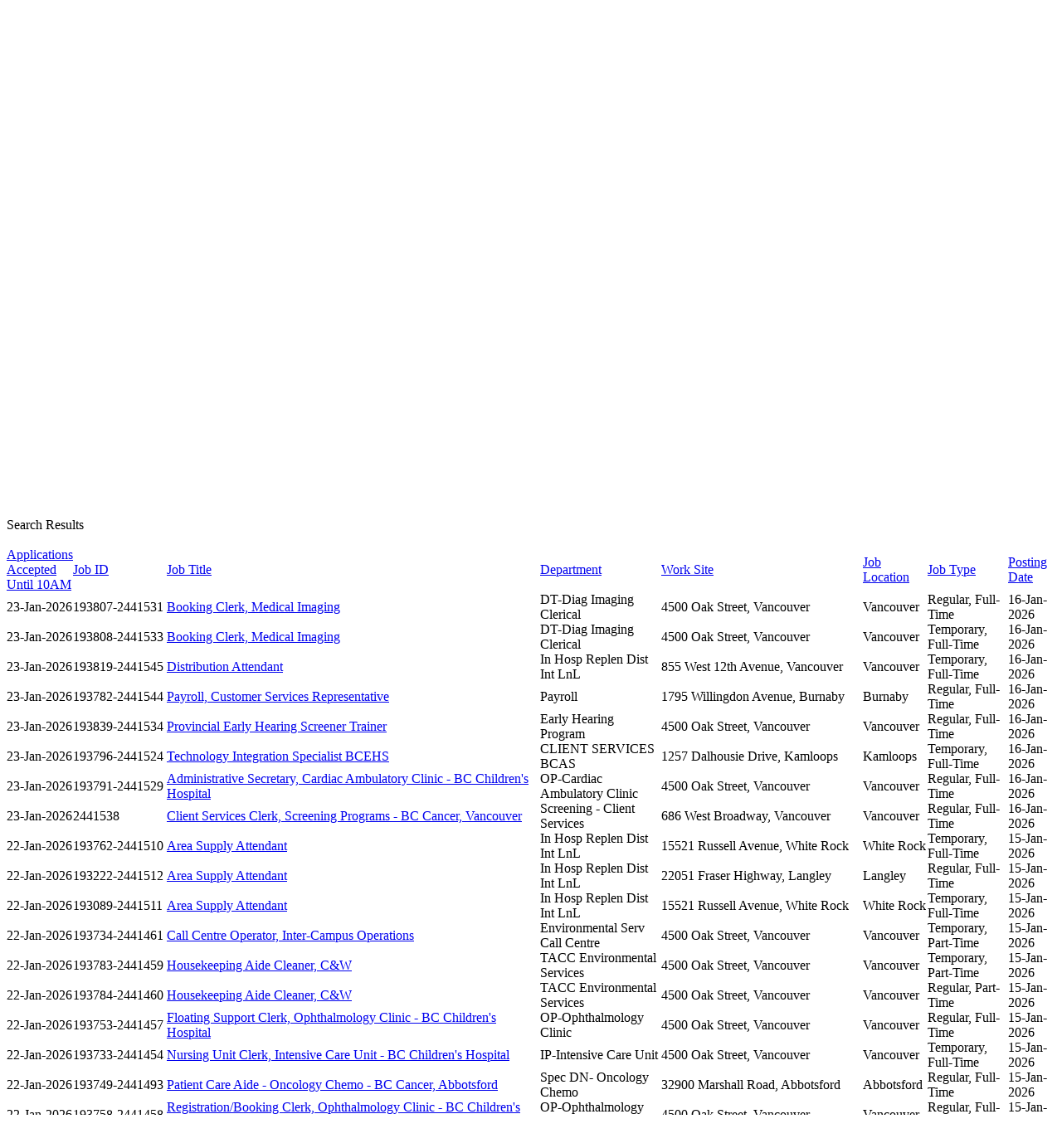

--- FILE ---
content_type: text/html
request_url: https://www.brainhunter.com/frontoffice/searchSeekerJobAction.do?sitecode=pl359&locationPicker=Y&locationId=&levelIds=10&levelContent10=8517&levelIds=17&levelContent17=24173&keyword=&search=Search&order=desc&sortField=post_date&goJobDetail=&sortedit=&extern
body_size: 11230
content:
<!DOCTYPE html PUBLIC "-//W3C//DTD XHTML 1.0 Transitional//EN" "http://www.w3.org/TR/xhtml1/DTD/xhtml1-transitional.dtd">
<html>
<head>
<META http-equiv="Content-Type" content="text/html; charset=UTF-8">
<meta http-equiv="pragma" content="no-cache">
<meta http-equiv="Cache-Control" content="no-cache, must-revalidate">
<meta http-equiv="expires" content="0">
<!-- META DESCRIPTION -->
<!--META KEYWORDS  -->
<META http-equiv="X-UA-Compatible" CONTENT="IE=edge">
<title>Job Seeker Home</title>
<link rel="shortcut icon" type="image/x-icon" href="/favicon.ico">
<link rel="icon" type="image/x-icon" href="/favicon.ico">
<link rel="stylesheet" type="text/css" href="css2/pl359/seeker.css">
<script language="javascript" src="js/common/brainhunter.js"></script><script type="text/javascript" src="../image/menu/en/iepngfix_tilebg.js"></script><script language="javascript" src="dwr/interface/displayDropDown.js"></script><script type="text/javascript" src="dwr/engine.js"></script><script type="text/javascript" src="dwr/util.js"></script><script language="javascript">
            var flagId='';
            function openDateWindow(id) {
                flagId=id;
                window.open('jsp/Calendar.jsp?locale=en_CA','DateWindow','width=350,height=250,resizable=yes,scrollbars=yes');
            }
            function setDate(v){
                var obj = document.getElementById(flagId);
                obj.value=v;
                changeExpiryDate();
            }
            function changeExpiryDate() {
            }
        </script>
</head>
<body class="body_parameters">
<!-- START Container Table  -->
<table border="0" cellpadding="0" cellspacing="0" class="container_table" summary="">
<tr>
<td align="left">
<!-- START Table - Page Header --><!-- START Table - Page Header -->
<table border="0" cellpadding="0" cellspacing="0" width="100%" summary="">
<tr>
<td width="270" height="92"><img src="../phsa/phsa_careers_logo.gif" border="0" alt="" /></td>
<td width="100%" height="92" style="background-color:#FFFFFF">&nbsp;</td>
<td width="348" height="92" align="right"><img src="../phsa/phsa_careers_slogan.gif" border="0" alt="" /></td>
</tr>
<tr>
<td colspan="3" width="100%" height="5" style="background-image:url(../phsa/phsa_careers_border.gif);background-repeat:repeat-x">&nbsp;</td>
</tr>
</table>

<table border="0" cellpadding="0" cellspacing="0" width="100%" summary="">
<tr>
<td align="right" valign="middle">
<div style="padding-top:15px;padding-right:25px;padding-bottom:0px;padding-left:0px">
<a href="javascript:SeekerHelp()" class="PageHeader_link">Career Site Help</a>
&nbsp;&nbsp;
<img src="/img/printer_icon.gif" border="0" style="padding-right:5px;vertical-align:text-bottom" alt="" />
<a href="#" onClick="javascript:window.print()" class="PageHeader_link">Print This Page</a>
</div>
</td>
</tr>
</table>
<Script language="JavaScript">
var sPath=window.location.pathname;
var sPage = sPath.substring(sPath.lastIndexOf('/') + 1);
if (sPage=="enterSeekerDesktopAction.do")
document.write("<tr><td colspan=3 width=100% align=Center><font style=color:red><b><h3>Please ensure that your contact information is up-to-date.</h2></b></font></td></tr>");
</Script>
<!-- END Table - Page Header -->
<!-- END Table - Page Header --><!-- START Content Table to set WIDTH and JUSTIFICATION of page --><table border="0" cellpadding="0" cellspacing="0" class="content_table" summary="">
<tr>
<td>
<br>
<br>
<p></p>
<script language="javascript">
            function gotoPage(pageNumber) {
                var form = document.SeekerSearchJobsForm;
                form.currentPage.value = pageNumber;
                form.gopage.value="gopage";
                form.goJobDetail.value='';
                form.submit();
            }
            function sortBy(field) { 
                var form = document.SeekerSearchJobsForm;
                var oldOrder = form.order.value;
                var oldSortField = form.sortField.value;           
                if (oldSortField == field) {
                    if (oldOrder == 'desc') {
                        form.order.value = "asc";
                    }
                    else {
                        form.order.value = "desc";
                    }
                }
                else {
                    if(field=="post_date"){
                        form.order.value = "asc";
                    }
                    else {
                        if(field=="permanent"){
                           form.order.value = "desc";
                        }else{
                           form.order.value = "asc";
                        }
                    }
                } 
                form.sortField.value = field;
                form.sortedit.value="sort";
                form.goJobDetail.value='';                
                form.submit();
            }

            function goJobDetail(jobIdValue,jobNumberValue,pageNumValue) {
                var form = document.SeekerSearchJobsForm;
                form.jobId.value=jobIdValue;
                form.jobNumber.value=jobNumberValue;
                form.currentPage.value=pageNumValue;
                form.goJobDetail.value="goJobDetail";
                form.submit();
            }

            function clearJobDetail() {
                var form = document.SeekerSearchJobsForm;
                form.goJobDetail.value="";
            }
        </script>
<div class="table_spacing_careerSiteSetup">
<!-- START Table Career Site Setup -->
<table border="0" cellpadding="0" cellspacing="0" width="100%" summary="">
<tr>
<td width="100%"><head>
<meta http-equiv="Content-Type" content="text/html; charset=windows-1252">
<title>New Page 1</title>
<style>
<!--
 p.MsoNormal
	{mso-style-parent:"";
	margin-top:0in;
	margin-right:0in;
	margin-bottom:10.0pt;
	margin-left:0in;
	line-height:115%;
	font-size:11.0pt;
	font-family:"Calibri","sans-serif";
	}
 li.MsoNormal
	{mso-style-parent:"";
	margin-top:0in;
	margin-right:0in;
	margin-bottom:10.0pt;
	margin-left:0in;
	line-height:115%;
	font-size:11.0pt;
	font-family:"Calibri","sans-serif";
	}
p.MsoNormal1 {mso-style-parent:"";
	margin-top:0in;
	margin-right:0in;
	margin-bottom:10.0pt;
	margin-left:0in;
	line-height:115%;
	font-size:11.0pt;
	font-family:"Calibri","sans-serif";
}
-->
</style>
</head>

<body>
<p class="MsoNormal" style="line-height: 18.0pt">
<span lang="EN-CA" style="font-size: 9.0pt; font-family: Verdana,sans-serif; color: black">This  internal site is for employees of PHSA Agencies, Programs, Services and  Divisions.</span></p>
<p class="MsoNormal" style="line-height: 18.0pt"><span lang="EN-CA" style="font-size: 9.0pt; font-family: Verdana,sans-serif; color: black">
</span></p>
</ul>
<p><span lang="EN-CA" style="font-size: 12.0pt; font-family: Verdana,sans-serif; color: blue"><strong><a style="color: blue; text-decoration: underline; text-underline: single" href="https://www.brainhunter.com/frontoffice/searchSeekerJobAction.do?sitecode=pl359&locationPicker=Y&locationId=&levelIds=10&levelContent10=&levelIds=17&levelContent17=&keyword=&search=Search&order=&sortField=&goJobDetail=&sortedit=&externaljob=#searchSection">View all internal job postings</a></strong></span></p>
<p><span lang="EN-CA" style="font-size: 12.0pt; font-family: Verdana,sans-serif; color: black"><strong>View and apply for:</strong></span>
<br>
<span lang="EN-CA" style="font-size: 10.0pt; font-family: Verdana,sans-serif; color: black">
<a style="color: blue; text-decoration: underline; text-underline: single" href="https://www.brainhunter.com/frontoffice/searchSeekerJobAction.do?sitecode=pl359&locationPicker=Y&locationId=&levelIds=10&levelContent10=8517&levelIds=17&levelContent17=24175&keyword=&search=Search&order=desc&sortField=expiry_date&goJobDetail=&sortedit=&externa">Nurses' Bargaining Association positions</a> <span lang="EN-CA" style="font-size: 9.0pt; font-family: Verdana,sans-serif; color: red"><i>(including BCEHS)</i></span>
<br>
<a style="color: blue; text-decoration: underline; text-underline: single" href="https://www.brainhunter.com/frontoffice/searchSeekerJobAction.do?sitecode=pl359&locationPicker=Y&locationId=&levelIds=10&levelContent10=8517&levelIds=17&levelContent17=24174&keyword=&search=Search&order=&sortField=&goJobDetail=&sortedit=&externaljob=#search">Health Sciences Professionals Association positions</a>
<br>
<a style="color: blue; text-decoration: underline; text-underline: single" href="https://www.brainhunter.com/frontoffice/searchSeekerJobAction.do?sitecode=pl359&locationPicker=Y&locationId=&levelIds=10&levelContent10=8517&levelIds=17&levelContent17=24173&keyword=&search=Search&order=desc&sortField=post_date&goJobDetail=&sortedit=&extern">Facilities Subsector positions</a> <span lang="EN-CA" style="font-size: 9.0pt; font-family: Verdana,sans-serif; color: red"><i>(including BCEHS)</i></span>
<br>
<a style="color: blue; text-decoration: underline; text-underline: single" href="https://www.brainhunter.com/frontoffice/searchSeekerJobAction.do?sitecode=pl359&locationPicker=Y&locationId=&levelIds=10&levelContent10=&levelIds=17&levelContent17=24172&keyword=&search=Search&order=desc&sortField=post_date&goJobDetail=&sortedit=&externaljo">Excluded positions</a><span lang="EN-CA" style="font-size: 9.0pt; font-family: Verdana,sans-serif; color: red"><i> (including BCEHS)</i></span>
<br>
<a style="color: blue; text-decoration: underline; text-underline: single" href="https://www.brainhunter.com/frontoffice/searchSeekerJobAction.do?sitecode=pl359&locationPicker=Y&locationId=&levelIds=10&levelContent10=&levelIds=17&levelContent17=24171&keyword=&search=Search&order=desc&sortField=post_date&goJobDetail=&sortedit=&externaljo">Community Subsector positions</a>

<br>

<p class="MsoNormal" style="line-height: 18.0pt">If you wish to apply for BCEHS CUPE positions, please continue to the <a style="color: blue; text-decoration: underline; text-underline: single" href=" https://www.brainhunter.com/frontoffice/enterSeekerHomeAction.do?sitecode=pl581">
  <span lang="EN-CA" style="font-size: 9.0pt; font-family: Verdana,sans-serif; color: blue">
BCEHS Internal Jobs page.</span></a></p>
</span>	
</p>

<br>
<br>
</td>
</tr>
</table>
<!-- END Table Career Site Setup -->
</div>
<div class="table_spacing_searchJobs">
<!-- START Table Search Open Positions -->
<a name="searchSection"></a>
<form name="SeekerSearchJobsForm" action="searchSeekerJobAction.do?sitecode=pl359" method="get">
<input name="sitecode" value="pl359" type="hidden"><input name="locationPicker" value="Y" type="hidden">
<table border="0" cellspacing="0" cellpadding="0" width="100%" summary="">
<tr>
<td width="100%" class="tableheaderformat">
<div class="tableheadertext">Search Open Positions</div>
</td>
</tr>
<tr>
<td class="tablebackground_2">
<!-- START Sub Table Search Open Positions -->
<table border="0" cellspacing="1" cellpadding="2" width="100%" summary="">
<tr>
<td colspan="2" height="10"></td>
</tr>
<tr>
<td width="30%" style="padding-left:15px">
<div class="maintext">Position Location</div>
</td><td width="70%" style="padding-left:15px"><select name="locationId"><option value="">ALL</option><option value="5000">Canada-British Columbia-ALL</option><option value="12694">Canada-British Columbia-100 Mile House</option><option value="6619">Canada-British Columbia-Abbotsford</option><option value="12640">Canada-British Columbia-Agassiz</option><option value="12641">Canada-British Columbia-Aldergrove</option><option value="22365">Canada-British Columbia-Alert Bay</option><option value="22402">Canada-British Columbia-Alexis Creek</option><option value="22366">Canada-British Columbia-Anahim Lake</option><option value="12695">Canada-British Columbia-Armstrong</option><option value="12696">Canada-British Columbia-Ashcroft</option><option value="22372">Canada-British Columbia-Atlin</option><option value="12697">Canada-British Columbia-Barri&egrave;re</option><option value="22353">Canada-British Columbia-Bear Lake</option><option value="22421">Canada-British Columbia-Bella Bella</option><option value="22373">Canada-British Columbia-Bella Coola</option><option value="22354">Canada-British Columbia-Big White</option><option value="22403">Canada-British Columbia-Blue River</option><option value="22410">Canada-British Columbia-Boston Bar</option><option value="22391">Canada-British Columbia-Bowen Island</option><option value="22411">Canada-British Columbia-Bowser</option><option value="6620">Canada-British Columbia-Burnaby</option><option value="22374">Canada-British Columbia-Burns Lake</option><option value="15407">Canada-British Columbia-Cache Creek</option><option value="12636">Canada-British Columbia-Campbell River</option><option value="12698">Canada-British Columbia-Castlegar</option><option value="22422">Canada-British Columbia-Central Saanich</option><option value="12699">Canada-British Columbia-Chase</option><option value="22423">Canada-British Columbia-Chemainus</option><option value="15408">Canada-British Columbia-Chetwynd</option><option value="6813">Canada-British Columbia-Chilliwack</option><option value="12700">Canada-British Columbia-Clearwater</option><option value="12701">Canada-British Columbia-Clinton</option><option value="6814">Canada-British Columbia-Coquitlam</option><option value="22355">Canada-British Columbia-Cortes Island</option><option value="7129">Canada-British Columbia-Courtenay</option><option value="6815">Canada-British Columbia-Cranbrook</option><option value="12703">Canada-British Columbia-Creston</option><option value="22392">Canada-British Columbia-Cumberland</option><option value="12704">Canada-British Columbia-Dawson Creek</option><option value="22393">Canada-British Columbia-Deas Lake</option><option value="7126">Canada-British Columbia-Delta</option><option value="22375">Canada-British Columbia-Denman Island</option><option value="12637">Canada-British Columbia-Duncan</option><option value="12705">Canada-British Columbia-Edgewood</option><option value="22404">Canada-British Columbia-Elkford</option><option value="12706">Canada-British Columbia-Enderby</option><option value="22356">Canada-British Columbia-Esquimalt</option><option value="12707">Canada-British Columbia-Fernie</option><option value="22376">Canada-British Columbia-Field</option><option value="15409">Canada-British Columbia-Fort Nelson</option><option value="22357">Canada-British Columbia-Fort St. James</option><option value="12708">Canada-British Columbia-Fort St. John</option><option value="22424">Canada-British Columbia-Fraser Lake</option><option value="22358">Canada-British Columbia-Fruitvale</option><option value="22367">Canada-British Columbia-Gabriola Island</option><option value="22377">Canada-British Columbia-Galiano Island</option><option value="22382">Canada-British Columbia-Ganges (Salt Spring Island)</option><option value="22425">Canada-British Columbia-Gibsons</option><option value="22412">Canada-British Columbia-Gold Bridge</option><option value="22383">Canada-British Columbia-Gold River</option><option value="12709">Canada-British Columbia-Golden</option><option value="22405">Canada-British Columbia-Gran Isle</option><option value="12710">Canada-British Columbia-Grand Forks</option><option value="22413">Canada-British Columbia-Greenwood</option><option value="22384">Canada-British Columbia-Hazelton</option><option value="14059">Canada-British Columbia-Hope</option><option value="22394">Canada-British Columbia-Houston</option><option value="22395">Canada-British Columbia-Hudson'S Hope</option><option value="12711">Canada-British Columbia-Invermere</option><option value="6817">Canada-British Columbia-Kamloops</option><option value="12713">Canada-British Columbia-Kaslo</option><option value="6818">Canada-British Columbia-Kelowna</option><option value="22378">Canada-British Columbia-Keremeos</option><option value="12715">Canada-British Columbia-Kimberley</option><option value="12716">Canada-British Columbia-Kitimat</option><option value="22414">Canada-British Columbia-Kitwanga</option><option value="14060">Canada-British Columbia-Ladner</option><option value="12717">Canada-British Columbia-Ladysmith</option><option value="22426">Canada-British Columbia-Lake Country</option><option value="22415">Canada-British Columbia-Lake Cowichan</option><option value="22527">Canada-British Columbia-Langford</option><option value="6621">Canada-British Columbia-Langley</option><option value="12718">Canada-British Columbia-Lillooet</option><option value="22476">Canada-British Columbia-Lions Bay</option><option value="12719">Canada-British Columbia-Logan Lake</option><option value="12720">Canada-British Columbia-Lumby</option><option value="12721">Canada-British Columbia-Lytton</option><option value="15410">Canada-British Columbia-Mackenzie</option><option value="22385">Canada-British Columbia-Madeira Park</option><option value="7127">Canada-British Columbia-Maple Ridge</option><option value="22427">Canada-British Columbia-Masset</option><option value="22428">Canada-British Columbia-Mayne Island</option><option value="22368">Canada-British Columbia-Mcbride</option><option value="12722">Canada-British Columbia-Merritt</option><option value="22386">Canada-British Columbia-Midway</option><option value="22406">Canada-British Columbia-Mill Bay</option><option value="12642">Canada-British Columbia-Mission</option><option value="12723">Canada-British Columbia-Nakusp</option><option value="6819">Canada-British Columbia-Nanaimo</option><option value="7131">Canada-British Columbia-Nelson</option><option value="12725">Canada-British Columbia-New Denver</option><option value="6820">Canada-British Columbia-New Westminster</option><option value="22448">Canada-British Columbia-North Delta</option><option value="6622">Canada-British Columbia-North Vancouver</option><option value="22278">Canada-British Columbia-Northern Bc</option><option value="12726">Canada-British Columbia-Oliver</option><option value="12727">Canada-British Columbia-Osoyoos</option><option value="7191">Canada-British Columbia-Other</option><option value="15150">Canada-British Columbia-Panorama</option><option value="12728">Canada-British Columbia-Parksville</option><option value="22387">Canada-British Columbia-Peachland</option><option value="22359">Canada-British Columbia-Pemberton</option><option value="22369">Canada-British Columbia-Pender Island</option><option value="7132">Canada-British Columbia-Penticton</option><option value="12643">Canada-British Columbia-Pitt Meadows</option><option value="12638">Canada-British Columbia-Port Alberni</option><option value="22360">Canada-British Columbia-Port Alice</option><option value="22407">Canada-British Columbia-Port Clements</option><option value="6821">Canada-British Columbia-Port Coquitlam</option><option value="22396">Canada-British Columbia-Port Hardy</option><option value="22397">Canada-British Columbia-Port Mcneill</option><option value="15411">Canada-British Columbia-Port Mellon</option><option value="6623">Canada-British Columbia-Port Moody</option><option value="22388">Canada-British Columbia-Port Renfrew</option><option value="12639">Canada-British Columbia-Powell River</option><option value="6822">Canada-British Columbia-Prince George</option><option value="6823">Canada-British Columbia-Prince Rupert</option><option value="12730">Canada-British Columbia-Princeton</option><option value="22398">Canada-British Columbia-Quadra Island</option><option value="22416">Canada-British Columbia-Qualicum Beach</option><option value="22399">Canada-British Columbia-Queen Charlotte Islands</option><option value="12731">Canada-British Columbia-Quesnel</option><option value="6824">Canada-British Columbia-Revelstoke</option><option value="6624">Canada-British Columbia-Richmond</option><option value="22439">Canada-British Columbia-Ridge Meadows</option><option value="22379">Canada-British Columbia-Riondel</option><option value="12733">Canada-British Columbia-Rossland</option><option value="22417">Canada-British Columbia-Royal Oak</option><option value="12672">Canada-British Columbia-Saanich</option><option value="22477">Canada-British Columbia-Saanichton</option><option value="22370">Canada-British Columbia-Salmo</option><option value="12734">Canada-British Columbia-Salmon Arm</option><option value="22371">Canada-British Columbia-Sandspit</option><option value="15396">Canada-British Columbia-Sardis</option><option value="22351">Canada-British Columbia-Sayward</option><option value="15412">Canada-British Columbia-Sechelt</option><option value="22400">Canada-British Columbia-Seton Portage</option><option value="22361">Canada-British Columbia-Sicamous</option><option value="15413">Canada-British Columbia-Sidney</option><option value="22444">Canada-British Columbia-Slocan</option><option value="22182">Canada-British Columbia-Smithers</option><option value="22389">Canada-British Columbia-Sointula</option><option value="22408">Canada-British Columbia-Sooke</option><option value="15414">Canada-British Columbia-Sorrento</option><option value="22380">Canada-British Columbia-Southside</option><option value="12735">Canada-British Columbia-Sparwood</option><option value="6825">Canada-British Columbia-Squamish</option><option value="22418">Canada-British Columbia-Stewart</option><option value="12736">Canada-British Columbia-Summerland</option><option value="6625">Canada-British Columbia-Surrey</option><option value="22419">Canada-British Columbia-Tahsis</option><option value="12737">Canada-British Columbia-Terrace</option><option value="22381">Canada-British Columbia-Texeda Island</option><option value="22390">Canada-British Columbia-Tofino</option><option value="12738">Canada-British Columbia-Trail</option><option value="14061">Canada-British Columbia-Tsawwassen</option><option value="22362">Canada-British Columbia-Tumbler Ridge</option><option value="22363">Canada-British Columbia-Ucluelet</option><option value="22401">Canada-British Columbia-Valemount</option><option value="394">Canada-British Columbia-Vancouver</option><option value="22277">Canada-British Columbia-Vanderhoof</option><option value="7133">Canada-British Columbia-Vernon</option><option value="407">Canada-British Columbia-Victoria</option><option value="22352">Canada-British Columbia-Wells</option><option value="22420">Canada-British Columbia-West Kelowna</option><option value="6826">Canada-British Columbia-West Vancouver</option><option value="7134">Canada-British Columbia-Westbank</option><option value="6827">Canada-British Columbia-Whistler</option><option value="7125">Canada-British Columbia-White Rock</option><option value="12739">Canada-British Columbia-Williams Lake</option><option value="22364">Canada-British Columbia-Winlaw</option><option value="15397">Canada-British Columbia-Yarrow</option><option value="22409">Canada-British Columbia-Zeballos</option></select></td>
</tr>
<tr>
<td style="padding-left:15px">
<div class="maintext">Agency</div>
</td><td style="padding-left:15px"><input name="levelIds" type="hidden" value="10"><select class="selectMedium" name="levelContent10" size="1"><option value="">ALL</option><option value="31062">BC Cancer</option><option value="24437">BC Cancer Agency</option><option value="8524">BC Centre for Disease Control</option><option value="8519">BC Children's Hospital </option><option value="29750">BC Clinical &amp; Support Services</option><option value="28444">BC Emergency Health Services </option><option value="8523">BC Mental Health &amp; Substance Use Services</option><option value="28942">BC Mental Health Society Brnch</option><option value="24443">BC Transplant</option><option value="8520">BC Women's Hospital &amp; Health Centre</option><option value="24444">BCCA Foundation</option><option value="24438">BCMHAS Forensic Svcs</option><option value="24436">BCMHAS RVH</option><option value="8521">Cardiac Services BC</option><option value="24441">Children's &amp; Women's Hlth Cntr</option><option value="24440">Health Shared Services BC</option><option value="8517" selected="true">PHSA</option><option value="24778">Perinatal Services BC</option><option value="8522">Sunny Hill Health Centre for Children</option></select></td>
</tr>
<tr>
<td style="padding-left:15px">
<div class="maintext">Labor Agreement</div>
</td><td style="padding-left:15px"><input name="levelIds" type="hidden" value="17"><select class="selectMedium" name="levelContent17" size="1"><option value="">ALL</option><option value="24171">Community Subsector</option><option value="24172">Excluded</option><option value="24173" selected="true">Facilities Subsector</option><option value="24174">Health Science Professionals</option><option value="24175">Nurses' Bargaining Association</option><option value="24176">Public Sector BCGEU</option><option value="24177">Public Sector Nurses</option><option value="24178">Public Sector PEA</option></select></td>
</tr>
<tr>
<td style="padding-left:15px">
<div class="maintext">Keyword Search</div>
</td><td style="padding-left:15px"><input name="keyword" type="text" size="40" maxlength="64" value="">&nbsp;
                <a onclick="window.open('/CareerSite/help/keyword_search_tips_jobseeker_en_CA.htm','MoveTxt','height=320,reSizable=1,width=480,scrollbars=1')" style="cursor:hand"><img src="/eng/image/q_mark3.gif" width="18" height="18" border="0" title="Click here for more information."></a></td>
</tr>
<TR>
<TD STYLE="padding-left:15px"></TD><TD VALIGN="top" CLASS="maintext" style="padding-left:15px">
<TABLE BORDER="0" CELLPADDING="0" CELLSPACING="0" SUMMARY="">
<TR>
<TD WIDTH="285">
<DIV CLASS="maintext">
<INPUT NAME="searchByJobTitleOnly" TYPE="checkbox" VALUE="Y">
                            &nbsp;By Job Title Only</DIV>
</TD><TD><INPUT NAME="search" TYPE="submit" VALUE="Search"></TD><TD></TD>
</TR>
</TABLE>
</TD>
</TR>
</table>
<!-- END Sub Table Search Open Positions -->
</td>
</tr>
</table>
<input name="order" type="hidden" value="desc"><input name="sortField" type="hidden" value="post_date"><input type="hidden" name="goJobDetail"><input name="sortedit" type="hidden"><input type="hidden" id="externaljob" name="externaljob" value="">
</form>
<!-- END Table Search Open Positions -->
</div>
<div class="table_spacing_searchResults">
<a name="searchResult"></a>
<!-- START Table Search Results -->
<table border="0" cellspacing="0" cellpadding="0" width="100%" summary="">
<tr>
<td width="100%" class="tableheaderformat">
<div class="tableheadertext">Search Results</div>
</td>
</tr>
<tr>
<td width="100%" class="tablebackground">
<!-- START *Container* Table Search Results List -->
<table border="0" cellspacing="0" cellpadding="0" width="100%" summary="">
<tr>
<td width="100%" align="center">
<!-- START Sub Table Search Results List -->
<br>
<table border="0" cellspacing="0" cellpadding="0" class="job_list_table" summary="">
<tr>
<td align="left" class="joblistheaderformat" width="1%"><a href="javascript:sortBy('expiry_date')" class="joblisttableheader_link">Applications Accepted Until 10AM</a></td><td align="left" class="joblistheaderformat"><a href="javascript:sortBy('reference_no')" class="joblisttableheader_link">Job ID</a></td><td align="left" class="joblistheaderformat"><a href="javascript:sortBy('job_title')" class="joblisttableheader_link">Job Title</a></td><td align="left" class="joblistheaderformat"><a href="javascript:sortBy('ITQ_NUM_2')" class="joblisttableheader_link">Department</a></td><td align="left" class="joblistheaderformat"><a href="javascript:sortBy('ITQ_NUM_15')" class="joblisttableheader_link">Work Site</a></td><td align="left" class="joblistheaderformat"><a href="javascript:sortBy('display_country')" class="joblisttableheader_link">Job Location</a></td><td align="left" class="joblistheaderformat"><a href="javascript:sortBy('jobTypeDescription')" class="joblisttableheader_link">Job Type</a></td><td align="left" class="joblistheaderformat"><a href="javascript:sortBy('post_date')" class="joblisttableheader_link">Posting Date</a></td>
</tr>
<tr>
<td align="left" class="joblisttableformat_TF1">
<div class="joblisttabletext">23-Jan-2026</div>
</td><td align="left" class="joblisttableformat_TF1">
<div class="joblisttabletext">193807-2441531</div>
</td><td align="left" class="joblisttableformat_TF1">
<div class="joblisttabletext">
<a href="seekerViewJobDetailAction.do?sitecode=pl359&amp;jobId=2441531&amp;page=search&amp;external=" class="joblisttable_link">Booking Clerk, Medical Imaging</a>
</div>
</td><td align="left" class="joblisttableformat_TF1">
<div class="joblisttabletext">DT-Diag Imaging Clerical</div>
</td><td align="left" class="joblisttableformat_TF1">
<div class="joblisttabletext">4500 Oak Street, Vancouver</div>
</td><td align="left" class="joblisttableformat_TF1">
<div class="joblisttabletext">Vancouver</div>
</td><td align="left" class="joblisttableformat_TF1">
<div class="joblisttabletext">Regular, Full-Time</div>
</td><td align="left" class="joblisttableformat_TF1">
<div class="joblisttabletext">16-Jan-2026</div>
</td>
</tr>
<tr>
<td align="left" class="joblisttableformat_TF2">
<div class="joblisttabletext">23-Jan-2026</div>
</td><td align="left" class="joblisttableformat_TF2">
<div class="joblisttabletext">193808-2441533</div>
</td><td align="left" class="joblisttableformat_TF2">
<div class="joblisttabletext">
<a href="seekerViewJobDetailAction.do?sitecode=pl359&amp;jobId=2441533&amp;page=search&amp;external=" class="joblisttable_link">Booking Clerk, Medical Imaging</a>
</div>
</td><td align="left" class="joblisttableformat_TF2">
<div class="joblisttabletext">DT-Diag Imaging Clerical</div>
</td><td align="left" class="joblisttableformat_TF2">
<div class="joblisttabletext">4500 Oak Street, Vancouver</div>
</td><td align="left" class="joblisttableformat_TF2">
<div class="joblisttabletext">Vancouver</div>
</td><td align="left" class="joblisttableformat_TF2">
<div class="joblisttabletext">Temporary, Full-Time</div>
</td><td align="left" class="joblisttableformat_TF2">
<div class="joblisttabletext">16-Jan-2026</div>
</td>
</tr>
<tr>
<td align="left" class="joblisttableformat_TF1">
<div class="joblisttabletext">23-Jan-2026</div>
</td><td align="left" class="joblisttableformat_TF1">
<div class="joblisttabletext">193819-2441545</div>
</td><td align="left" class="joblisttableformat_TF1">
<div class="joblisttabletext">
<a href="seekerViewJobDetailAction.do?sitecode=pl359&amp;jobId=2441545&amp;page=search&amp;external=" class="joblisttable_link">Distribution Attendant</a>
</div>
</td><td align="left" class="joblisttableformat_TF1">
<div class="joblisttabletext">In Hosp Replen Dist Int LnL</div>
</td><td align="left" class="joblisttableformat_TF1">
<div class="joblisttabletext">855 West 12th Avenue, Vancouver</div>
</td><td align="left" class="joblisttableformat_TF1">
<div class="joblisttabletext">Vancouver</div>
</td><td align="left" class="joblisttableformat_TF1">
<div class="joblisttabletext">Temporary, Full-Time</div>
</td><td align="left" class="joblisttableformat_TF1">
<div class="joblisttabletext">16-Jan-2026</div>
</td>
</tr>
<tr>
<td align="left" class="joblisttableformat_TF2">
<div class="joblisttabletext">23-Jan-2026</div>
</td><td align="left" class="joblisttableformat_TF2">
<div class="joblisttabletext">193782-2441544</div>
</td><td align="left" class="joblisttableformat_TF2">
<div class="joblisttabletext">
<a href="seekerViewJobDetailAction.do?sitecode=pl359&amp;jobId=2441544&amp;page=search&amp;external=" class="joblisttable_link">Payroll, Customer Services Representative</a>
</div>
</td><td align="left" class="joblisttableformat_TF2">
<div class="joblisttabletext">Payroll</div>
</td><td align="left" class="joblisttableformat_TF2">
<div class="joblisttabletext">1795 Willingdon Avenue, Burnaby</div>
</td><td align="left" class="joblisttableformat_TF2">
<div class="joblisttabletext">Burnaby</div>
</td><td align="left" class="joblisttableformat_TF2">
<div class="joblisttabletext">Regular, Full-Time</div>
</td><td align="left" class="joblisttableformat_TF2">
<div class="joblisttabletext">16-Jan-2026</div>
</td>
</tr>
<tr>
<td align="left" class="joblisttableformat_TF1">
<div class="joblisttabletext">23-Jan-2026</div>
</td><td align="left" class="joblisttableformat_TF1">
<div class="joblisttabletext">193839-2441534</div>
</td><td align="left" class="joblisttableformat_TF1">
<div class="joblisttabletext">
<a href="seekerViewJobDetailAction.do?sitecode=pl359&amp;jobId=2441534&amp;page=search&amp;external=" class="joblisttable_link">Provincial Early Hearing Screener Trainer</a>
</div>
</td><td align="left" class="joblisttableformat_TF1">
<div class="joblisttabletext">Early Hearing Program</div>
</td><td align="left" class="joblisttableformat_TF1">
<div class="joblisttabletext">4500 Oak Street, Vancouver</div>
</td><td align="left" class="joblisttableformat_TF1">
<div class="joblisttabletext">Vancouver</div>
</td><td align="left" class="joblisttableformat_TF1">
<div class="joblisttabletext">Regular, Full-Time</div>
</td><td align="left" class="joblisttableformat_TF1">
<div class="joblisttabletext">16-Jan-2026</div>
</td>
</tr>
<tr>
<td align="left" class="joblisttableformat_TF2">
<div class="joblisttabletext">23-Jan-2026</div>
</td><td align="left" class="joblisttableformat_TF2">
<div class="joblisttabletext">193796-2441524</div>
</td><td align="left" class="joblisttableformat_TF2">
<div class="joblisttabletext">
<a href="seekerViewJobDetailAction.do?sitecode=pl359&amp;jobId=2441524&amp;page=search&amp;external=" class="joblisttable_link">Technology Integration Specialist BCEHS</a>
</div>
</td><td align="left" class="joblisttableformat_TF2">
<div class="joblisttabletext">CLIENT SERVICES BCAS</div>
</td><td align="left" class="joblisttableformat_TF2">
<div class="joblisttabletext">1257 Dalhousie Drive, Kamloops</div>
</td><td align="left" class="joblisttableformat_TF2">
<div class="joblisttabletext">Kamloops</div>
</td><td align="left" class="joblisttableformat_TF2">
<div class="joblisttabletext">Temporary, Full-Time</div>
</td><td align="left" class="joblisttableformat_TF2">
<div class="joblisttabletext">16-Jan-2026</div>
</td>
</tr>
<tr>
<td align="left" class="joblisttableformat_TF1">
<div class="joblisttabletext">23-Jan-2026</div>
</td><td align="left" class="joblisttableformat_TF1">
<div class="joblisttabletext">193791-2441529</div>
</td><td align="left" class="joblisttableformat_TF1">
<div class="joblisttabletext">
<a href="seekerViewJobDetailAction.do?sitecode=pl359&amp;jobId=2441529&amp;page=search&amp;external=" class="joblisttable_link">Administrative Secretary, Cardiac Ambulatory Clinic - BC Children's Hospital</a>
</div>
</td><td align="left" class="joblisttableformat_TF1">
<div class="joblisttabletext">OP-Cardiac Ambulatory Clinic</div>
</td><td align="left" class="joblisttableformat_TF1">
<div class="joblisttabletext">4500 Oak Street, Vancouver</div>
</td><td align="left" class="joblisttableformat_TF1">
<div class="joblisttabletext">Vancouver</div>
</td><td align="left" class="joblisttableformat_TF1">
<div class="joblisttabletext">Regular, Full-Time</div>
</td><td align="left" class="joblisttableformat_TF1">
<div class="joblisttabletext">16-Jan-2026</div>
</td>
</tr>
<tr>
<td align="left" class="joblisttableformat_TF2">
<div class="joblisttabletext">23-Jan-2026</div>
</td><td align="left" class="joblisttableformat_TF2">
<div class="joblisttabletext">2441538</div>
</td><td align="left" class="joblisttableformat_TF2">
<div class="joblisttabletext">
<a href="seekerViewJobDetailAction.do?sitecode=pl359&amp;jobId=2441538&amp;page=search&amp;external=" class="joblisttable_link">Client Services Clerk, Screening Programs - BC Cancer, Vancouver</a>
</div>
</td><td align="left" class="joblisttableformat_TF2">
<div class="joblisttabletext">Screening - Client Services</div>
</td><td align="left" class="joblisttableformat_TF2">
<div class="joblisttabletext">686 West Broadway, Vancouver</div>
</td><td align="left" class="joblisttableformat_TF2">
<div class="joblisttabletext">Vancouver</div>
</td><td align="left" class="joblisttableformat_TF2">
<div class="joblisttabletext">Regular, Full-Time</div>
</td><td align="left" class="joblisttableformat_TF2">
<div class="joblisttabletext">16-Jan-2026</div>
</td>
</tr>
<tr>
<td align="left" class="joblisttableformat_TF1">
<div class="joblisttabletext">22-Jan-2026</div>
</td><td align="left" class="joblisttableformat_TF1">
<div class="joblisttabletext">193762-2441510</div>
</td><td align="left" class="joblisttableformat_TF1">
<div class="joblisttabletext">
<a href="seekerViewJobDetailAction.do?sitecode=pl359&amp;jobId=2441510&amp;page=search&amp;external=" class="joblisttable_link">Area Supply Attendant</a>
</div>
</td><td align="left" class="joblisttableformat_TF1">
<div class="joblisttabletext">In Hosp Replen Dist Int LnL</div>
</td><td align="left" class="joblisttableformat_TF1">
<div class="joblisttabletext">15521 Russell Avenue, White Rock</div>
</td><td align="left" class="joblisttableformat_TF1">
<div class="joblisttabletext">White Rock</div>
</td><td align="left" class="joblisttableformat_TF1">
<div class="joblisttabletext">Temporary, Full-Time</div>
</td><td align="left" class="joblisttableformat_TF1">
<div class="joblisttabletext">15-Jan-2026</div>
</td>
</tr>
<tr>
<td align="left" class="joblisttableformat_TF2">
<div class="joblisttabletext">22-Jan-2026</div>
</td><td align="left" class="joblisttableformat_TF2">
<div class="joblisttabletext">193222-2441512</div>
</td><td align="left" class="joblisttableformat_TF2">
<div class="joblisttabletext">
<a href="seekerViewJobDetailAction.do?sitecode=pl359&amp;jobId=2441512&amp;page=search&amp;external=" class="joblisttable_link">Area Supply Attendant</a>
</div>
</td><td align="left" class="joblisttableformat_TF2">
<div class="joblisttabletext">In Hosp Replen Dist Int LnL</div>
</td><td align="left" class="joblisttableformat_TF2">
<div class="joblisttabletext">22051 Fraser Highway, Langley</div>
</td><td align="left" class="joblisttableformat_TF2">
<div class="joblisttabletext">Langley</div>
</td><td align="left" class="joblisttableformat_TF2">
<div class="joblisttabletext">Regular, Full-Time</div>
</td><td align="left" class="joblisttableformat_TF2">
<div class="joblisttabletext">15-Jan-2026</div>
</td>
</tr>
<tr>
<td align="left" class="joblisttableformat_TF1">
<div class="joblisttabletext">22-Jan-2026</div>
</td><td align="left" class="joblisttableformat_TF1">
<div class="joblisttabletext">193089-2441511</div>
</td><td align="left" class="joblisttableformat_TF1">
<div class="joblisttabletext">
<a href="seekerViewJobDetailAction.do?sitecode=pl359&amp;jobId=2441511&amp;page=search&amp;external=" class="joblisttable_link">Area Supply Attendant</a>
</div>
</td><td align="left" class="joblisttableformat_TF1">
<div class="joblisttabletext">In Hosp Replen Dist Int LnL</div>
</td><td align="left" class="joblisttableformat_TF1">
<div class="joblisttabletext">15521 Russell Avenue, White Rock</div>
</td><td align="left" class="joblisttableformat_TF1">
<div class="joblisttabletext">White Rock</div>
</td><td align="left" class="joblisttableformat_TF1">
<div class="joblisttabletext">Temporary, Full-Time</div>
</td><td align="left" class="joblisttableformat_TF1">
<div class="joblisttabletext">15-Jan-2026</div>
</td>
</tr>
<tr>
<td align="left" class="joblisttableformat_TF2">
<div class="joblisttabletext">22-Jan-2026</div>
</td><td align="left" class="joblisttableformat_TF2">
<div class="joblisttabletext">193734-2441461</div>
</td><td align="left" class="joblisttableformat_TF2">
<div class="joblisttabletext">
<a href="seekerViewJobDetailAction.do?sitecode=pl359&amp;jobId=2441461&amp;page=search&amp;external=" class="joblisttable_link">Call Centre Operator, Inter-Campus Operations</a>
</div>
</td><td align="left" class="joblisttableformat_TF2">
<div class="joblisttabletext">Environmental Serv Call Centre</div>
</td><td align="left" class="joblisttableformat_TF2">
<div class="joblisttabletext">4500 Oak Street, Vancouver</div>
</td><td align="left" class="joblisttableformat_TF2">
<div class="joblisttabletext">Vancouver</div>
</td><td align="left" class="joblisttableformat_TF2">
<div class="joblisttabletext">Temporary, Part-Time</div>
</td><td align="left" class="joblisttableformat_TF2">
<div class="joblisttabletext">15-Jan-2026</div>
</td>
</tr>
<tr>
<td align="left" class="joblisttableformat_TF1">
<div class="joblisttabletext">22-Jan-2026</div>
</td><td align="left" class="joblisttableformat_TF1">
<div class="joblisttabletext">193783-2441459</div>
</td><td align="left" class="joblisttableformat_TF1">
<div class="joblisttabletext">
<a href="seekerViewJobDetailAction.do?sitecode=pl359&amp;jobId=2441459&amp;page=search&amp;external=" class="joblisttable_link">Housekeeping Aide Cleaner, C&amp;W</a>
</div>
</td><td align="left" class="joblisttableformat_TF1">
<div class="joblisttabletext">TACC Environmental Services</div>
</td><td align="left" class="joblisttableformat_TF1">
<div class="joblisttabletext">4500 Oak Street, Vancouver</div>
</td><td align="left" class="joblisttableformat_TF1">
<div class="joblisttabletext">Vancouver</div>
</td><td align="left" class="joblisttableformat_TF1">
<div class="joblisttabletext">Temporary, Part-Time</div>
</td><td align="left" class="joblisttableformat_TF1">
<div class="joblisttabletext">15-Jan-2026</div>
</td>
</tr>
<tr>
<td align="left" class="joblisttableformat_TF2">
<div class="joblisttabletext">22-Jan-2026</div>
</td><td align="left" class="joblisttableformat_TF2">
<div class="joblisttabletext">193784-2441460</div>
</td><td align="left" class="joblisttableformat_TF2">
<div class="joblisttabletext">
<a href="seekerViewJobDetailAction.do?sitecode=pl359&amp;jobId=2441460&amp;page=search&amp;external=" class="joblisttable_link">Housekeeping Aide Cleaner, C&amp;W</a>
</div>
</td><td align="left" class="joblisttableformat_TF2">
<div class="joblisttabletext">TACC Environmental Services</div>
</td><td align="left" class="joblisttableformat_TF2">
<div class="joblisttabletext">4500 Oak Street, Vancouver</div>
</td><td align="left" class="joblisttableformat_TF2">
<div class="joblisttabletext">Vancouver</div>
</td><td align="left" class="joblisttableformat_TF2">
<div class="joblisttabletext">Regular, Part-Time</div>
</td><td align="left" class="joblisttableformat_TF2">
<div class="joblisttabletext">15-Jan-2026</div>
</td>
</tr>
<tr>
<td align="left" class="joblisttableformat_TF1">
<div class="joblisttabletext">22-Jan-2026</div>
</td><td align="left" class="joblisttableformat_TF1">
<div class="joblisttabletext">193753-2441457</div>
</td><td align="left" class="joblisttableformat_TF1">
<div class="joblisttabletext">
<a href="seekerViewJobDetailAction.do?sitecode=pl359&amp;jobId=2441457&amp;page=search&amp;external=" class="joblisttable_link">Floating Support Clerk, Ophthalmology Clinic - BC Children's Hospital</a>
</div>
</td><td align="left" class="joblisttableformat_TF1">
<div class="joblisttabletext">OP-Ophthalmology Clinic</div>
</td><td align="left" class="joblisttableformat_TF1">
<div class="joblisttabletext">4500 Oak Street, Vancouver</div>
</td><td align="left" class="joblisttableformat_TF1">
<div class="joblisttabletext">Vancouver</div>
</td><td align="left" class="joblisttableformat_TF1">
<div class="joblisttabletext">Regular, Full-Time</div>
</td><td align="left" class="joblisttableformat_TF1">
<div class="joblisttabletext">15-Jan-2026</div>
</td>
</tr>
<tr>
<td align="left" class="joblisttableformat_TF2">
<div class="joblisttabletext">22-Jan-2026</div>
</td><td align="left" class="joblisttableformat_TF2">
<div class="joblisttabletext">193733-2441454</div>
</td><td align="left" class="joblisttableformat_TF2">
<div class="joblisttabletext">
<a href="seekerViewJobDetailAction.do?sitecode=pl359&amp;jobId=2441454&amp;page=search&amp;external=" class="joblisttable_link">Nursing Unit Clerk, Intensive Care Unit - BC Children's Hospital</a>
</div>
</td><td align="left" class="joblisttableformat_TF2">
<div class="joblisttabletext">IP-Intensive Care Unit</div>
</td><td align="left" class="joblisttableformat_TF2">
<div class="joblisttabletext">4500 Oak Street, Vancouver</div>
</td><td align="left" class="joblisttableformat_TF2">
<div class="joblisttabletext">Vancouver</div>
</td><td align="left" class="joblisttableformat_TF2">
<div class="joblisttabletext">Temporary, Full-Time</div>
</td><td align="left" class="joblisttableformat_TF2">
<div class="joblisttabletext">15-Jan-2026</div>
</td>
</tr>
<tr>
<td align="left" class="joblisttableformat_TF1">
<div class="joblisttabletext">22-Jan-2026</div>
</td><td align="left" class="joblisttableformat_TF1">
<div class="joblisttabletext">193749-2441493</div>
</td><td align="left" class="joblisttableformat_TF1">
<div class="joblisttabletext">
<a href="seekerViewJobDetailAction.do?sitecode=pl359&amp;jobId=2441493&amp;page=search&amp;external=" class="joblisttable_link">Patient Care Aide - Oncology Chemo - BC Cancer, Abbotsford</a>
</div>
</td><td align="left" class="joblisttableformat_TF1">
<div class="joblisttabletext">Spec DN- Oncology Chemo</div>
</td><td align="left" class="joblisttableformat_TF1">
<div class="joblisttabletext">32900 Marshall Road, Abbotsford</div>
</td><td align="left" class="joblisttableformat_TF1">
<div class="joblisttabletext">Abbotsford</div>
</td><td align="left" class="joblisttableformat_TF1">
<div class="joblisttabletext">Regular, Full-Time</div>
</td><td align="left" class="joblisttableformat_TF1">
<div class="joblisttabletext">15-Jan-2026</div>
</td>
</tr>
<tr>
<td align="left" class="joblisttableformat_TF2">
<div class="joblisttabletext">22-Jan-2026</div>
</td><td align="left" class="joblisttableformat_TF2">
<div class="joblisttabletext">193758-2441458</div>
</td><td align="left" class="joblisttableformat_TF2">
<div class="joblisttabletext">
<a href="seekerViewJobDetailAction.do?sitecode=pl359&amp;jobId=2441458&amp;page=search&amp;external=" class="joblisttable_link">Registration/Booking Clerk, Ophthalmology Clinic - BC Children's Hospital</a>
</div>
</td><td align="left" class="joblisttableformat_TF2">
<div class="joblisttabletext">OP-Ophthalmology Clinic</div>
</td><td align="left" class="joblisttableformat_TF2">
<div class="joblisttabletext">4500 Oak Street, Vancouver</div>
</td><td align="left" class="joblisttableformat_TF2">
<div class="joblisttabletext">Vancouver</div>
</td><td align="left" class="joblisttableformat_TF2">
<div class="joblisttabletext">Regular, Full-Time</div>
</td><td align="left" class="joblisttableformat_TF2">
<div class="joblisttabletext">15-Jan-2026</div>
</td>
</tr>
<tr>
<td align="left" class="joblisttableformat_TF1">
<div class="joblisttabletext">22-Jan-2026</div>
</td><td align="left" class="joblisttableformat_TF1">
<div class="joblisttabletext">193732-2441456</div>
</td><td align="left" class="joblisttableformat_TF1">
<div class="joblisttabletext">
<a href="seekerViewJobDetailAction.do?sitecode=pl359&amp;jobId=2441456&amp;page=search&amp;external=" class="joblisttable_link">Team Clerk, Program Clerical - BC Children&rsquo;s Hospital &amp; Sunny Hill Health Centre</a>
</div>
</td><td align="left" class="joblisttableformat_TF1">
<div class="joblisttabletext">Program Clerical</div>
</td><td align="left" class="joblisttableformat_TF1">
<div class="joblisttabletext">4500 Oak Street, Vancouver</div>
</td><td align="left" class="joblisttableformat_TF1">
<div class="joblisttabletext">Vancouver</div>
</td><td align="left" class="joblisttableformat_TF1">
<div class="joblisttabletext">Regular, Full-Time</div>
</td><td align="left" class="joblisttableformat_TF1">
<div class="joblisttabletext">15-Jan-2026</div>
</td>
</tr>
<tr>
<td align="left" class="joblisttableformat_TF2">
<div class="joblisttabletext">22-Jan-2026</div>
</td><td align="left" class="joblisttableformat_TF2">
<div class="joblisttabletext">193735-2441495</div>
</td><td align="left" class="joblisttableformat_TF2">
<div class="joblisttabletext">
<a href="seekerViewJobDetailAction.do?sitecode=pl359&amp;jobId=2441495&amp;page=search&amp;external=" class="joblisttable_link">Unit Clerk, Oncology Clinic - BC Cancer, Abbotsford</a>
</div>
</td><td align="left" class="joblisttableformat_TF2">
<div class="joblisttabletext">Op-Oncology Clinic</div>
</td><td align="left" class="joblisttableformat_TF2">
<div class="joblisttabletext">32900 Marshall Road, Abbotsford</div>
</td><td align="left" class="joblisttableformat_TF2">
<div class="joblisttabletext">Abbotsford</div>
</td><td align="left" class="joblisttableformat_TF2">
<div class="joblisttabletext">Temporary, Part-Time</div>
</td><td align="left" class="joblisttableformat_TF2">
<div class="joblisttabletext">15-Jan-2026</div>
</td>
</tr>
<tr>
<td align="left" class="joblisttableformat_TF1">
<div class="joblisttabletext">21-Jan-2026</div>
</td><td align="left" class="joblisttableformat_TF1">
<div class="joblisttabletext">193688-2441404</div>
</td><td align="left" class="joblisttableformat_TF1">
<div class="joblisttabletext">
<a href="seekerViewJobDetailAction.do?sitecode=pl359&amp;jobId=2441404&amp;page=search&amp;external=" class="joblisttable_link">Housekeeping Aide Cleaner, C&amp;W</a>
</div>
</td><td align="left" class="joblisttableformat_TF1">
<div class="joblisttabletext">TACC Environmental Services</div>
</td><td align="left" class="joblisttableformat_TF1">
<div class="joblisttabletext">4500 Oak Street, Vancouver</div>
</td><td align="left" class="joblisttableformat_TF1">
<div class="joblisttabletext">Vancouver</div>
</td><td align="left" class="joblisttableformat_TF1">
<div class="joblisttabletext">Regular, Part-Time</div>
</td><td align="left" class="joblisttableformat_TF1">
<div class="joblisttabletext">14-Jan-2026</div>
</td>
</tr>
<tr>
<td align="left" class="joblisttableformat_TF2">
<div class="joblisttabletext">21-Jan-2026</div>
</td><td align="left" class="joblisttableformat_TF2">
<div class="joblisttabletext">193679-2441405</div>
</td><td align="left" class="joblisttableformat_TF2">
<div class="joblisttabletext">
<a href="seekerViewJobDetailAction.do?sitecode=pl359&amp;jobId=2441405&amp;page=search&amp;external=" class="joblisttable_link">Housekeeping Aide Cleaner, C&amp;W</a>
</div>
</td><td align="left" class="joblisttableformat_TF2">
<div class="joblisttabletext">Environmental Services</div>
</td><td align="left" class="joblisttableformat_TF2">
<div class="joblisttabletext">4500 Oak, Vancouver</div>
</td><td align="left" class="joblisttableformat_TF2">
<div class="joblisttabletext">Vancouver</div>
</td><td align="left" class="joblisttableformat_TF2">
<div class="joblisttabletext">Temporary, Full-Time</div>
</td><td align="left" class="joblisttableformat_TF2">
<div class="joblisttabletext">14-Jan-2026</div>
</td>
</tr>
<tr>
<td align="left" class="joblisttableformat_TF1">
<div class="joblisttabletext">21-Jan-2026</div>
</td><td align="left" class="joblisttableformat_TF1">
<div class="joblisttabletext">192777-2441429</div>
</td><td align="left" class="joblisttableformat_TF1">
<div class="joblisttabletext">
<a href="seekerViewJobDetailAction.do?sitecode=pl359&amp;jobId=2441429&amp;page=search&amp;external=" class="joblisttable_link">Health Care Worker - Maximum and Multi-Level Security Units - A2</a>
</div>
</td><td align="left" class="joblisttableformat_TF1">
<div class="joblisttabletext">Forensic Psychiatric A2</div>
</td><td align="left" class="joblisttableformat_TF1">
<div class="joblisttabletext">70 Colony Farm Road, Port Coquitlam</div>
</td><td align="left" class="joblisttableformat_TF1">
<div class="joblisttabletext">Port Coquitlam</div>
</td><td align="left" class="joblisttableformat_TF1">
<div class="joblisttabletext">Temporary, Full-Time</div>
</td><td align="left" class="joblisttableformat_TF1">
<div class="joblisttabletext">14-Jan-2026</div>
</td>
</tr>
<tr>
<td align="left" class="joblisttableformat_TF2">
<div class="joblisttabletext">21-Jan-2026</div>
</td><td align="left" class="joblisttableformat_TF2">
<div class="joblisttabletext">193726-2441431</div>
</td><td align="left" class="joblisttableformat_TF2">
<div class="joblisttabletext">
<a href="seekerViewJobDetailAction.do?sitecode=pl359&amp;jobId=2441431&amp;page=search&amp;external=" class="joblisttable_link">Health Care Worker - Maximum and Multi-Level Security Units - Dogwood East (DWE)</a>
</div>
</td><td align="left" class="joblisttableformat_TF2">
<div class="joblisttabletext">Forensic Psychiatric Dogwood E</div>
</td><td align="left" class="joblisttableformat_TF2">
<div class="joblisttabletext">70 Colony Farm Road, Port Coquitlam</div>
</td><td align="left" class="joblisttableformat_TF2">
<div class="joblisttabletext">Port Coquitlam</div>
</td><td align="left" class="joblisttableformat_TF2">
<div class="joblisttabletext">Temporary, Part-Time</div>
</td><td align="left" class="joblisttableformat_TF2">
<div class="joblisttabletext">14-Jan-2026</div>
</td>
</tr>
<tr>
<td align="left" class="joblisttableformat_TF1">
<div class="joblisttabletext">21-Jan-2026</div>
</td><td align="left" class="joblisttableformat_TF1">
<div class="joblisttabletext">193721-2441418</div>
</td><td align="left" class="joblisttableformat_TF1">
<div class="joblisttabletext">
<a href="seekerViewJobDetailAction.do?sitecode=pl359&amp;jobId=2441418&amp;page=search&amp;external=" class="joblisttable_link">Pharmacy Technician - BC Cancer, Abbotsford</a>
</div>
</td><td align="left" class="joblisttableformat_TF1">
<div class="joblisttabletext">DT-Pharmacy</div>
</td><td align="left" class="joblisttableformat_TF1">
<div class="joblisttabletext">32900 Marshall Road, Abbotsford</div>
</td><td align="left" class="joblisttableformat_TF1">
<div class="joblisttabletext">Abbotsford</div>
</td><td align="left" class="joblisttableformat_TF1">
<div class="joblisttabletext">Temporary, Full-Time</div>
</td><td align="left" class="joblisttableformat_TF1">
<div class="joblisttabletext">14-Jan-2026</div>
</td>
</tr>
<tr>
<td align="left" class="joblisttableformat_TF2">
<div class="joblisttabletext">21-Jan-2026</div>
</td><td align="left" class="joblisttableformat_TF2">
<div class="joblisttabletext">193718-2441403</div>
</td><td align="left" class="joblisttableformat_TF2">
<div class="joblisttabletext">
<a href="seekerViewJobDetailAction.do?sitecode=pl359&amp;jobId=2441403&amp;page=search&amp;external=" class="joblisttable_link">Registration/Booking Clerk, Cardiac Clinic - BC Children's Hospital</a>
</div>
</td><td align="left" class="joblisttableformat_TF2">
<div class="joblisttabletext">CH Cardiac Clinic Clerks</div>
</td><td align="left" class="joblisttableformat_TF2">
<div class="joblisttabletext">4500 Oak Street, Vancouver</div>
</td><td align="left" class="joblisttableformat_TF2">
<div class="joblisttabletext">Vancouver</div>
</td><td align="left" class="joblisttableformat_TF2">
<div class="joblisttabletext">Regular, Full-Time</div>
</td><td align="left" class="joblisttableformat_TF2">
<div class="joblisttabletext">14-Jan-2026</div>
</td>
</tr>
<tr>
<td align="left" class="joblisttableformat_TF1">
<div class="joblisttabletext">21-Jan-2026</div>
</td><td align="left" class="joblisttableformat_TF1">
<div class="joblisttabletext">193693-2441420</div>
</td><td align="left" class="joblisttableformat_TF1">
<div class="joblisttabletext">
<a href="seekerViewJobDetailAction.do?sitecode=pl359&amp;jobId=2441420&amp;page=search&amp;external=" class="joblisttable_link">Secretary, Oncology Clinic - BC Cancer, Surrey</a>
</div>
</td><td align="left" class="joblisttableformat_TF1">
<div class="joblisttabletext">Op-Oncology Clinic</div>
</td><td align="left" class="joblisttableformat_TF1">
<div class="joblisttabletext">13750 - 96th Avenue, Surrey</div>
</td><td align="left" class="joblisttableformat_TF1">
<div class="joblisttabletext">Surrey</div>
</td><td align="left" class="joblisttableformat_TF1">
<div class="joblisttabletext">Regular, Part-Time</div>
</td><td align="left" class="joblisttableformat_TF1">
<div class="joblisttabletext">14-Jan-2026</div>
</td>
</tr>
<tr>
<td align="left" class="joblisttableformat_TF2">
<div class="joblisttabletext">21-Jan-2026</div>
</td><td align="left" class="joblisttableformat_TF2">
<div class="joblisttabletext">193722-2441422</div>
</td><td align="left" class="joblisttableformat_TF2">
<div class="joblisttabletext">
<a href="seekerViewJobDetailAction.do?sitecode=pl359&amp;jobId=2441422&amp;page=search&amp;external=" class="joblisttable_link">Secretary, Oncology Clinic - BC Cancer, Vancouver</a>
</div>
</td><td align="left" class="joblisttableformat_TF2">
<div class="joblisttabletext">Op-Oncology Clinic</div>
</td><td align="left" class="joblisttableformat_TF2">
<div class="joblisttabletext">600 West 10th Avenue, Vancouver</div>
</td><td align="left" class="joblisttableformat_TF2">
<div class="joblisttabletext">Vancouver</div>
</td><td align="left" class="joblisttableformat_TF2">
<div class="joblisttabletext">Temporary, Full-Time</div>
</td><td align="left" class="joblisttableformat_TF2">
<div class="joblisttabletext">14-Jan-2026</div>
</td>
</tr>
<tr>
<td align="left" class="joblisttableformat_TF1">
<div class="joblisttabletext">20-Jan-2026</div>
</td><td align="left" class="joblisttableformat_TF1">
<div class="joblisttabletext">193628-2441383</div>
</td><td align="left" class="joblisttableformat_TF1">
<div class="joblisttabletext">
<a href="seekerViewJobDetailAction.do?sitecode=pl359&amp;jobId=2441383&amp;page=search&amp;external=" class="joblisttable_link">Purchasing Clerk V, Supply Chain</a>
</div>
</td><td align="left" class="joblisttableformat_TF1">
<div class="joblisttabletext">Sourcing - Facilities</div>
</td><td align="left" class="joblisttableformat_TF1">
<div class="joblisttabletext">325 Brunswick Street, Prince George</div>
</td><td align="left" class="joblisttableformat_TF1">
<div class="joblisttabletext">Prince George</div>
</td><td align="left" class="joblisttableformat_TF1">
<div class="joblisttabletext">Temporary, Full-Time</div>
</td><td align="left" class="joblisttableformat_TF1">
<div class="joblisttabletext">13-Jan-2026</div>
</td>
</tr>
<tr>
<td align="left" class="joblisttableformat_TF2">
<div class="joblisttabletext">20-Jan-2026</div>
</td><td align="left" class="joblisttableformat_TF2">
<div class="joblisttabletext">193608-2441349</div>
</td><td align="left" class="joblisttableformat_TF2">
<div class="joblisttabletext">
<a href="seekerViewJobDetailAction.do?sitecode=pl359&amp;jobId=2441349&amp;page=search&amp;external=" class="joblisttable_link">Support Service Aide, BCCH</a>
</div>
</td><td align="left" class="joblisttableformat_TF2">
<div class="joblisttabletext">CH Support Service Aides</div>
</td><td align="left" class="joblisttableformat_TF2">
<div class="joblisttabletext">4500 Oak Street, Vancouver</div>
</td><td align="left" class="joblisttableformat_TF2">
<div class="joblisttabletext">Vancouver</div>
</td><td align="left" class="joblisttableformat_TF2">
<div class="joblisttabletext">Temporary, Part-Time</div>
</td><td align="left" class="joblisttableformat_TF2">
<div class="joblisttabletext">13-Jan-2026</div>
</td>
</tr>
<tr>
<td align="left" class="joblisttableformat_TF1">
<div class="joblisttabletext">20-Jan-2026</div>
</td><td align="left" class="joblisttableformat_TF1">
<div class="joblisttabletext">193609-2441382</div>
</td><td align="left" class="joblisttableformat_TF1">
<div class="joblisttabletext">
<a href="seekerViewJobDetailAction.do?sitecode=pl359&amp;jobId=2441382&amp;page=search&amp;external=" class="joblisttable_link">Clerical Support, Regional Programs, FPS - Minimum and Medium Security Units</a>
</div>
</td><td align="left" class="joblisttableformat_TF1">
<div class="joblisttabletext">Spec Clinic Psych- Forensic</div>
</td><td align="left" class="joblisttableformat_TF1">
<div class="joblisttabletext">10022 King George Highway, Surrey</div>
</td><td align="left" class="joblisttableformat_TF1">
<div class="joblisttabletext">Surrey</div>
</td><td align="left" class="joblisttableformat_TF1">
<div class="joblisttabletext">Regular, Full-Time</div>
</td><td align="left" class="joblisttableformat_TF1">
<div class="joblisttabletext">13-Jan-2026</div>
</td>
</tr>
<tr>
<td align="left" class="joblisttableformat_TF2">
<div class="joblisttabletext">20-Jan-2026</div>
</td><td align="left" class="joblisttableformat_TF2">
<div class="joblisttabletext">193614-2441348</div>
</td><td align="left" class="joblisttableformat_TF2">
<div class="joblisttabletext">
<a href="seekerViewJobDetailAction.do?sitecode=pl359&amp;jobId=2441348&amp;page=search&amp;external=" class="joblisttable_link">Floating Support Clerk, Specialty Pediatric Medicine - Endo-Biochem Clinic - BC Children's Hospital</a>
</div>
</td><td align="left" class="joblisttableformat_TF2">
<div class="joblisttabletext">CH Endo-Biochem Clinic Clerks</div>
</td><td align="left" class="joblisttableformat_TF2">
<div class="joblisttabletext">4500 Oak Street, Vancouver</div>
</td><td align="left" class="joblisttableformat_TF2">
<div class="joblisttabletext">Vancouver</div>
</td><td align="left" class="joblisttableformat_TF2">
<div class="joblisttabletext">Regular, Full-Time</div>
</td><td align="left" class="joblisttableformat_TF2">
<div class="joblisttabletext">13-Jan-2026</div>
</td>
</tr>
<tr>
<td align="left" class="joblisttableformat_TF1">
<div class="joblisttabletext">20-Jan-2026</div>
</td><td align="left" class="joblisttableformat_TF1">
<div class="joblisttabletext">193581-2441346</div>
</td><td align="left" class="joblisttableformat_TF1">
<div class="joblisttabletext">
<a href="seekerViewJobDetailAction.do?sitecode=pl359&amp;jobId=2441346&amp;page=search&amp;external=" class="joblisttable_link">Nursing Unit Clerk - Emergency, BC Children's and Women's</a>
</div>
</td><td align="left" class="joblisttableformat_TF1">
<div class="joblisttabletext">OP-Emergency</div>
</td><td align="left" class="joblisttableformat_TF1">
<div class="joblisttabletext">4500 Oak Street, Vancouver</div>
</td><td align="left" class="joblisttableformat_TF1">
<div class="joblisttabletext">Vancouver</div>
</td><td align="left" class="joblisttableformat_TF1">
<div class="joblisttabletext">Regular, Part-Time</div>
</td><td align="left" class="joblisttableformat_TF1">
<div class="joblisttabletext">13-Jan-2026</div>
</td>
</tr>
<tr>
<td align="left" class="joblisttableformat_TF2">
<div class="joblisttabletext">20-Jan-2026</div>
</td><td align="left" class="joblisttableformat_TF2">
<div class="joblisttabletext">193613-2441350</div>
</td><td align="left" class="joblisttableformat_TF2">
<div class="joblisttabletext">
<a href="seekerViewJobDetailAction.do?sitecode=pl359&amp;jobId=2441350&amp;page=search&amp;external=" class="joblisttable_link">Registration/Booking Clerk, Cardiac Clinic - BC Children's Hospital</a>
</div>
</td><td align="left" class="joblisttableformat_TF2">
<div class="joblisttabletext">CH Cardiac Clinic Clerks</div>
</td><td align="left" class="joblisttableformat_TF2">
<div class="joblisttabletext">4500 Oak Street, Vancouver</div>
</td><td align="left" class="joblisttableformat_TF2">
<div class="joblisttabletext">Vancouver</div>
</td><td align="left" class="joblisttableformat_TF2">
<div class="joblisttabletext">Regular, Full-Time</div>
</td><td align="left" class="joblisttableformat_TF2">
<div class="joblisttabletext">13-Jan-2026</div>
</td>
</tr>
<tr>
<td align="left" class="joblisttableformat_TF1">
<div class="joblisttabletext">19-Jan-2026</div>
</td><td align="left" class="joblisttableformat_TF1">
<div class="joblisttabletext">193460-2441296</div>
</td><td align="left" class="joblisttableformat_TF1">
<div class="joblisttabletext">
<a href="seekerViewJobDetailAction.do?sitecode=pl359&amp;jobId=2441296&amp;page=search&amp;external=" class="joblisttable_link">Assistant/Clerk, Laboratory Services</a>
</div>
</td><td align="left" class="joblisttableformat_TF1">
<div class="joblisttabletext">Pre_Post Analysis</div>
</td><td align="left" class="joblisttableformat_TF1">
<div class="joblisttabletext">13750 96th Avenue, Surrey</div>
</td><td align="left" class="joblisttableformat_TF1">
<div class="joblisttabletext">Surrey</div>
</td><td align="left" class="joblisttableformat_TF1">
<div class="joblisttabletext">Temporary, Part-Time</div>
</td><td align="left" class="joblisttableformat_TF1">
<div class="joblisttabletext">12-Jan-2026</div>
</td>
</tr>
<tr>
<td align="left" class="joblisttableformat_TF2">
<div class="joblisttabletext">19-Jan-2026</div>
</td><td align="left" class="joblisttableformat_TF2">
<div class="joblisttabletext">193462-2441301</div>
</td><td align="left" class="joblisttableformat_TF2">
<div class="joblisttabletext">
<a href="seekerViewJobDetailAction.do?sitecode=pl359&amp;jobId=2441301&amp;page=search&amp;external=" class="joblisttable_link">Assistant/Clerk, Laboratory Services</a>
</div>
</td><td align="left" class="joblisttableformat_TF2">
<div class="joblisttabletext">Pre_Post Analysis</div>
</td><td align="left" class="joblisttableformat_TF2">
<div class="joblisttabletext">13750 96th Avenue, Surrey</div>
</td><td align="left" class="joblisttableformat_TF2">
<div class="joblisttabletext">Surrey</div>
</td><td align="left" class="joblisttableformat_TF2">
<div class="joblisttabletext">Temporary, Part-Time</div>
</td><td align="left" class="joblisttableformat_TF2">
<div class="joblisttabletext">12-Jan-2026</div>
</td>
</tr>
<tr>
<td align="left" class="joblisttableformat_TF1">
<div class="joblisttabletext">19-Jan-2026</div>
</td><td align="left" class="joblisttableformat_TF1">
<div class="joblisttabletext">193459-2441298</div>
</td><td align="left" class="joblisttableformat_TF1">
<div class="joblisttabletext">
<a href="seekerViewJobDetailAction.do?sitecode=pl359&amp;jobId=2441298&amp;page=search&amp;external=" class="joblisttable_link">Assistant/Clerk, Laboratory Services</a>
</div>
</td><td align="left" class="joblisttableformat_TF1">
<div class="joblisttabletext">Pre_Post Analysis</div>
</td><td align="left" class="joblisttableformat_TF1">
<div class="joblisttabletext">13750 96th Avenue, Surrey</div>
</td><td align="left" class="joblisttableformat_TF1">
<div class="joblisttabletext">Surrey</div>
</td><td align="left" class="joblisttableformat_TF1">
<div class="joblisttabletext">Temporary, Part-Time</div>
</td><td align="left" class="joblisttableformat_TF1">
<div class="joblisttabletext">12-Jan-2026</div>
</td>
</tr>
<tr>
<td align="left" class="joblisttableformat_TF2">
<div class="joblisttabletext">19-Jan-2026</div>
</td><td align="left" class="joblisttableformat_TF2">
<div class="joblisttabletext">193604-2441318</div>
</td><td align="left" class="joblisttableformat_TF2">
<div class="joblisttabletext">
<a href="seekerViewJobDetailAction.do?sitecode=pl359&amp;jobId=2441318&amp;page=search&amp;external=" class="joblisttable_link">Client Services Clerk, Screening Programs</a>
</div>
</td><td align="left" class="joblisttableformat_TF2">
<div class="joblisttabletext">Screening - Client Services</div>
</td><td align="left" class="joblisttableformat_TF2">
<div class="joblisttabletext">686 West Broadway, Vancouver</div>
</td><td align="left" class="joblisttableformat_TF2">
<div class="joblisttabletext">Vancouver</div>
</td><td align="left" class="joblisttableformat_TF2">
<div class="joblisttabletext">Regular, Full-Time</div>
</td><td align="left" class="joblisttableformat_TF2">
<div class="joblisttabletext">12-Jan-2026</div>
</td>
</tr>
<tr>
<td align="left" class="joblisttableformat_TF1">
<div class="joblisttabletext">19-Jan-2026</div>
</td><td align="left" class="joblisttableformat_TF1">
<div class="joblisttabletext">193247-2441307</div>
</td><td align="left" class="joblisttableformat_TF1">
<div class="joblisttabletext">
<a href="seekerViewJobDetailAction.do?sitecode=pl359&amp;jobId=2441307&amp;page=search&amp;external=" class="joblisttable_link">Equipment &amp; Supply Coordinator</a>
</div>
</td><td align="left" class="joblisttableformat_TF1">
<div class="joblisttabletext">Learning solutions</div>
</td><td align="left" class="joblisttableformat_TF1">
<div class="joblisttabletext">302 - 2955 Virtual Way, Vancouver</div>
</td><td align="left" class="joblisttableformat_TF1">
<div class="joblisttabletext">Vancouver</div>
</td><td align="left" class="joblisttableformat_TF1">
<div class="joblisttabletext">Regular, Full-Time</div>
</td><td align="left" class="joblisttableformat_TF1">
<div class="joblisttabletext">12-Jan-2026</div>
</td>
</tr>
<tr>
<td align="left" class="joblisttableformat_TF2">
<div class="joblisttabletext">19-Jan-2026</div>
</td><td align="left" class="joblisttableformat_TF2">
<div class="joblisttabletext">193556-2441308</div>
</td><td align="left" class="joblisttableformat_TF2">
<div class="joblisttabletext">
<a href="seekerViewJobDetailAction.do?sitecode=pl359&amp;jobId=2441308&amp;page=search&amp;external=" class="joblisttable_link">Floating Support Clerk, Specialty Pediatric Medicine</a>
</div>
</td><td align="left" class="joblisttableformat_TF2">
<div class="joblisttabletext">CH Cardiac Clinic Clerks</div>
</td><td align="left" class="joblisttableformat_TF2">
<div class="joblisttabletext">4500 Oak Street, Vancouver</div>
</td><td align="left" class="joblisttableformat_TF2">
<div class="joblisttabletext">Vancouver</div>
</td><td align="left" class="joblisttableformat_TF2">
<div class="joblisttabletext">Regular, Full-Time</div>
</td><td align="left" class="joblisttableformat_TF2">
<div class="joblisttabletext">12-Jan-2026</div>
</td>
</tr>
<tr>
<td align="left" class="joblisttableformat_TF1">
<div class="joblisttabletext">19-Jan-2026</div>
</td><td align="left" class="joblisttableformat_TF1">
<div class="joblisttabletext">193557-2441309</div>
</td><td align="left" class="joblisttableformat_TF1">
<div class="joblisttabletext">
<a href="seekerViewJobDetailAction.do?sitecode=pl359&amp;jobId=2441309&amp;page=search&amp;external=" class="joblisttable_link">Formula and Milk Handling Technician</a>
</div>
</td><td align="left" class="joblisttableformat_TF1">
<div class="joblisttabletext">Milk Handling Room</div>
</td><td align="left" class="joblisttableformat_TF1">
<div class="joblisttabletext">4500 Oak Street, Vancouver</div>
</td><td align="left" class="joblisttableformat_TF1">
<div class="joblisttabletext">Vancouver</div>
</td><td align="left" class="joblisttableformat_TF1">
<div class="joblisttabletext">Temporary, Full-Time</div>
</td><td align="left" class="joblisttableformat_TF1">
<div class="joblisttabletext">12-Jan-2026</div>
</td>
</tr>
<tr>
<td align="left" class="joblisttableformat_TF2">
<div class="joblisttabletext">19-Jan-2026</div>
</td><td align="left" class="joblisttableformat_TF2">
<div class="joblisttabletext">193580-2441310</div>
</td><td align="left" class="joblisttableformat_TF2">
<div class="joblisttabletext">
<a href="seekerViewJobDetailAction.do?sitecode=pl359&amp;jobId=2441310&amp;page=search&amp;external=" class="joblisttable_link">Housekeeping Aide Cleaner, C&amp;W</a>
</div>
</td><td align="left" class="joblisttableformat_TF2">
<div class="joblisttabletext">Environmental Services</div>
</td><td align="left" class="joblisttableformat_TF2">
<div class="joblisttabletext">4500 Oak, Vancouver</div>
</td><td align="left" class="joblisttableformat_TF2">
<div class="joblisttabletext">Vancouver</div>
</td><td align="left" class="joblisttableformat_TF2">
<div class="joblisttabletext">Regular, Full-Time</div>
</td><td align="left" class="joblisttableformat_TF2">
<div class="joblisttabletext">12-Jan-2026</div>
</td>
</tr>
<tr>
<td align="left" class="joblisttableformat_TF1">
<div class="joblisttabletext">19-Jan-2026</div>
</td><td align="left" class="joblisttableformat_TF1">
<div class="joblisttabletext">193545-2441276</div>
</td><td align="left" class="joblisttableformat_TF1">
<div class="joblisttabletext">
<a href="seekerViewJobDetailAction.do?sitecode=pl359&amp;jobId=2441276&amp;page=search&amp;external=" class="joblisttable_link">Lab Assistant, Central Lab Services</a>
</div>
</td><td align="left" class="joblisttableformat_TF1">
<div class="joblisttabletext">Specimen Procurement</div>
</td><td align="left" class="joblisttableformat_TF1">
<div class="joblisttabletext">4500 Oak Street, Vancouver</div>
</td><td align="left" class="joblisttableformat_TF1">
<div class="joblisttabletext">Vancouver</div>
</td><td align="left" class="joblisttableformat_TF1">
<div class="joblisttabletext">Temporary, Part-Time</div>
</td><td align="left" class="joblisttableformat_TF1">
<div class="joblisttabletext">12-Jan-2026</div>
</td>
</tr>
<tr>
<td align="left" class="joblisttableformat_TF2">
<div class="joblisttabletext">19-Jan-2026</div>
</td><td align="left" class="joblisttableformat_TF2">
<div class="joblisttabletext">193501-2441278</div>
</td><td align="left" class="joblisttableformat_TF2">
<div class="joblisttabletext">
<a href="seekerViewJobDetailAction.do?sitecode=pl359&amp;jobId=2441278&amp;page=search&amp;external=" class="joblisttable_link">Lab Assistant, Central Lab Services</a>
</div>
</td><td align="left" class="joblisttableformat_TF2">
<div class="joblisttabletext">Specimen Procurement</div>
</td><td align="left" class="joblisttableformat_TF2">
<div class="joblisttabletext">4500 Oak Street, Vancouver</div>
</td><td align="left" class="joblisttableformat_TF2">
<div class="joblisttabletext">Vancouver</div>
</td><td align="left" class="joblisttableformat_TF2">
<div class="joblisttabletext">Regular, Part-Time</div>
</td><td align="left" class="joblisttableformat_TF2">
<div class="joblisttabletext">12-Jan-2026</div>
</td>
</tr>
<tr>
<td align="left" class="joblisttableformat_TF1">
<div class="joblisttabletext">19-Jan-2026</div>
</td><td align="left" class="joblisttableformat_TF1">
<div class="joblisttabletext">193497-2441277</div>
</td><td align="left" class="joblisttableformat_TF1">
<div class="joblisttabletext">
<a href="seekerViewJobDetailAction.do?sitecode=pl359&amp;jobId=2441277&amp;page=search&amp;external=" class="joblisttable_link">Lab Assistant, Central Lab Services</a>
</div>
</td><td align="left" class="joblisttableformat_TF1">
<div class="joblisttabletext">Specimen Procurement</div>
</td><td align="left" class="joblisttableformat_TF1">
<div class="joblisttabletext">4500 Oak Street, Vancouver</div>
</td><td align="left" class="joblisttableformat_TF1">
<div class="joblisttabletext">Vancouver</div>
</td><td align="left" class="joblisttableformat_TF1">
<div class="joblisttabletext">Regular, Part-Time</div>
</td><td align="left" class="joblisttableformat_TF1">
<div class="joblisttabletext">12-Jan-2026</div>
</td>
</tr>
<tr>
<td align="left" class="joblisttableformat_TF2">
<div class="joblisttabletext">19-Jan-2026</div>
</td><td align="left" class="joblisttableformat_TF2">
<div class="joblisttabletext">193153-2441282</div>
</td><td align="left" class="joblisttableformat_TF2">
<div class="joblisttabletext">
<a href="seekerViewJobDetailAction.do?sitecode=pl359&amp;jobId=2441282&amp;page=search&amp;external=" class="joblisttable_link">Laboratory Assistant</a>
</div>
</td><td align="left" class="joblisttableformat_TF2">
<div class="joblisttabletext">Pre_Post Analysis</div>
</td><td align="left" class="joblisttableformat_TF2">
<div class="joblisttabletext">32900 Marshall Road, Abbotsford</div>
</td><td align="left" class="joblisttableformat_TF2">
<div class="joblisttabletext">Abbotsford</div>
</td><td align="left" class="joblisttableformat_TF2">
<div class="joblisttabletext">Regular, Part-Time</div>
</td><td align="left" class="joblisttableformat_TF2">
<div class="joblisttabletext">12-Jan-2026</div>
</td>
</tr>
<tr>
<td align="left" class="joblisttableformat_TF1">
<div class="joblisttabletext">19-Jan-2026</div>
</td><td align="left" class="joblisttableformat_TF1">
<div class="joblisttabletext">193592-2441293</div>
</td><td align="left" class="joblisttableformat_TF1">
<div class="joblisttabletext">
<a href="seekerViewJobDetailAction.do?sitecode=pl359&amp;jobId=2441293&amp;page=search&amp;external=" class="joblisttable_link">Laboratory Assistant</a>
</div>
</td><td align="left" class="joblisttableformat_TF1">
<div class="joblisttabletext">Multi functional Lab Core Lab</div>
</td><td align="left" class="joblisttableformat_TF1">
<div class="joblisttabletext">45600 Menholm Road, Chilliwack</div>
</td><td align="left" class="joblisttableformat_TF1">
<div class="joblisttabletext">Chilliwack</div>
</td><td align="left" class="joblisttableformat_TF1">
<div class="joblisttabletext">Temporary, Part-Time</div>
</td><td align="left" class="joblisttableformat_TF1">
<div class="joblisttabletext">12-Jan-2026</div>
</td>
</tr>
<tr>
<td align="left" class="joblisttableformat_TF2">
<div class="joblisttabletext">19-Jan-2026</div>
</td><td align="left" class="joblisttableformat_TF2">
<div class="joblisttabletext">193448-2441292</div>
</td><td align="left" class="joblisttableformat_TF2">
<div class="joblisttabletext">
<a href="seekerViewJobDetailAction.do?sitecode=pl359&amp;jobId=2441292&amp;page=search&amp;external=" class="joblisttable_link">Laboratory Assistant</a>
</div>
</td><td align="left" class="joblisttableformat_TF2">
<div class="joblisttabletext">Pre_Post Analysis</div>
</td><td align="left" class="joblisttableformat_TF2">
<div class="joblisttabletext">13750 96th Avenue, Surrey</div>
</td><td align="left" class="joblisttableformat_TF2">
<div class="joblisttabletext">Surrey</div>
</td><td align="left" class="joblisttableformat_TF2">
<div class="joblisttabletext">Temporary, Part-Time</div>
</td><td align="left" class="joblisttableformat_TF2">
<div class="joblisttabletext">12-Jan-2026</div>
</td>
</tr>
<tr>
<td align="left" class="joblisttableformat_TF1">
<div class="joblisttabletext">19-Jan-2026</div>
</td><td align="left" class="joblisttableformat_TF1">
<div class="joblisttabletext">193531-2441290</div>
</td><td align="left" class="joblisttableformat_TF1">
<div class="joblisttabletext">
<a href="seekerViewJobDetailAction.do?sitecode=pl359&amp;jobId=2441290&amp;page=search&amp;external=" class="joblisttable_link">Laboratory Assistant</a>
</div>
</td><td align="left" class="joblisttableformat_TF1">
<div class="joblisttabletext">Pre_Post Analysis</div>
</td><td align="left" class="joblisttableformat_TF1">
<div class="joblisttabletext">13750 96th Avenue, Surrey</div>
</td><td align="left" class="joblisttableformat_TF1">
<div class="joblisttabletext">Surrey</div>
</td><td align="left" class="joblisttableformat_TF1">
<div class="joblisttabletext">Regular, Part-Time</div>
</td><td align="left" class="joblisttableformat_TF1">
<div class="joblisttabletext">12-Jan-2026</div>
</td>
</tr>
<tr>
<td align="left" class="joblisttableformat_TF2">
<div class="joblisttabletext">19-Jan-2026</div>
</td><td align="left" class="joblisttableformat_TF2">
<div class="joblisttabletext">193603-2441288</div>
</td><td align="left" class="joblisttableformat_TF2">
<div class="joblisttabletext">
<a href="seekerViewJobDetailAction.do?sitecode=pl359&amp;jobId=2441288&amp;page=search&amp;external=" class="joblisttable_link">Laboratory Assistant</a>
</div>
</td><td align="left" class="joblisttableformat_TF2">
<div class="joblisttabletext">Multi Functinal Lab MLA</div>
</td><td align="left" class="joblisttableformat_TF2">
<div class="joblisttabletext">475 Guildford Way, Port Moody</div>
</td><td align="left" class="joblisttableformat_TF2">
<div class="joblisttabletext">Port Moody</div>
</td><td align="left" class="joblisttableformat_TF2">
<div class="joblisttabletext">Temporary, Part-Time</div>
</td><td align="left" class="joblisttableformat_TF2">
<div class="joblisttabletext">12-Jan-2026</div>
</td>
</tr>
<tr>
<td align="left" class="joblisttableformat_TF1">
<div class="joblisttabletext">19-Jan-2026</div>
</td><td align="left" class="joblisttableformat_TF1">
<div class="joblisttabletext">193432-2441287</div>
</td><td align="left" class="joblisttableformat_TF1">
<div class="joblisttabletext">
<a href="seekerViewJobDetailAction.do?sitecode=pl359&amp;jobId=2441287&amp;page=search&amp;external=" class="joblisttable_link">Laboratory Assistant</a>
</div>
</td><td align="left" class="joblisttableformat_TF1">
<div class="joblisttabletext">Multi Functinal Lab MLA</div>
</td><td align="left" class="joblisttableformat_TF1">
<div class="joblisttabletext">11666 Laity Street, Maple Ridge</div>
</td><td align="left" class="joblisttableformat_TF1">
<div class="joblisttabletext">Maple Ridge</div>
</td><td align="left" class="joblisttableformat_TF1">
<div class="joblisttabletext">Temporary, Part-Time</div>
</td><td align="left" class="joblisttableformat_TF1">
<div class="joblisttabletext">12-Jan-2026</div>
</td>
</tr>
<tr>
<td align="left" class="joblisttableformat_TF2">
<div class="joblisttabletext">19-Jan-2026</div>
</td><td align="left" class="joblisttableformat_TF2">
<div class="joblisttabletext">193229-2441284</div>
</td><td align="left" class="joblisttableformat_TF2">
<div class="joblisttabletext">
<a href="seekerViewJobDetailAction.do?sitecode=pl359&amp;jobId=2441284&amp;page=search&amp;external=" class="joblisttable_link">Laboratory Assistant</a>
</div>
</td><td align="left" class="joblisttableformat_TF2">
<div class="joblisttabletext">Pre_Post Analysis</div>
</td><td align="left" class="joblisttableformat_TF2">
<div class="joblisttabletext">330 East Columbia Street, New Westminster</div>
</td><td align="left" class="joblisttableformat_TF2">
<div class="joblisttabletext">New Westminster</div>
</td><td align="left" class="joblisttableformat_TF2">
<div class="joblisttabletext">Temporary, Part-Time</div>
</td><td align="left" class="joblisttableformat_TF2">
<div class="joblisttabletext">12-Jan-2026</div>
</td>
</tr>
<tr>
<td align="left" class="joblisttableformat_TF1">
<div class="joblisttabletext">19-Jan-2026</div>
</td><td align="left" class="joblisttableformat_TF1">
<div class="joblisttabletext">193215-2441283</div>
</td><td align="left" class="joblisttableformat_TF1">
<div class="joblisttabletext">
<a href="seekerViewJobDetailAction.do?sitecode=pl359&amp;jobId=2441283&amp;page=search&amp;external=" class="joblisttable_link">Laboratory Assistant</a>
</div>
</td><td align="left" class="joblisttableformat_TF1">
<div class="joblisttabletext">Pre_Post Analysis</div>
</td><td align="left" class="joblisttableformat_TF1">
<div class="joblisttabletext">45600 Menholm Road, Chilliwack</div>
</td><td align="left" class="joblisttableformat_TF1">
<div class="joblisttabletext">Chilliwack</div>
</td><td align="left" class="joblisttableformat_TF1">
<div class="joblisttabletext">Temporary, Part-Time</div>
</td><td align="left" class="joblisttableformat_TF1">
<div class="joblisttabletext">12-Jan-2026</div>
</td>
</tr>
<tr>
<td align="left" class="joblisttableformat_TF2">
<div class="joblisttabletext">19-Jan-2026</div>
</td><td align="left" class="joblisttableformat_TF2">
<div class="joblisttabletext">193599-2441323</div>
</td><td align="left" class="joblisttableformat_TF2">
<div class="joblisttabletext">
<a href="seekerViewJobDetailAction.do?sitecode=pl359&amp;jobId=2441323&amp;page=search&amp;external=" class="joblisttable_link">Network Edge Engineer 2</a>
</div>
</td><td align="left" class="joblisttableformat_TF2">
<div class="joblisttabletext">Comm Tech (Core)</div>
</td><td align="left" class="joblisttableformat_TF2">
<div class="joblisttabletext">1795 Willingdon Avenue, Burnaby</div>
</td><td align="left" class="joblisttableformat_TF2">
<div class="joblisttabletext">Burnaby</div>
</td><td align="left" class="joblisttableformat_TF2">
<div class="joblisttabletext">Regular, Full-Time</div>
</td><td align="left" class="joblisttableformat_TF2">
<div class="joblisttabletext">12-Jan-2026</div>
</td>
</tr>
<tr>
<td align="left" class="joblisttableformat_TF1">
<div class="joblisttabletext">19-Jan-2026</div>
</td><td align="left" class="joblisttableformat_TF1">
<div class="joblisttabletext">193579-2441275</div>
</td><td align="left" class="joblisttableformat_TF1">
<div class="joblisttabletext">
<a href="seekerViewJobDetailAction.do?sitecode=pl359&amp;jobId=2441275&amp;page=search&amp;external=" class="joblisttable_link">Switchboard Operator</a>
</div>
</td><td align="left" class="joblisttableformat_TF1">
<div class="joblisttabletext">PDHIS Switchboard</div>
</td><td align="left" class="joblisttableformat_TF1">
<div class="joblisttabletext">231 East 15th Street, North Vancouver</div>
</td><td align="left" class="joblisttableformat_TF1">
<div class="joblisttabletext">North Vancouver</div>
</td><td align="left" class="joblisttableformat_TF1">
<div class="joblisttabletext">Regular, Full-Time</div>
</td><td align="left" class="joblisttableformat_TF1">
<div class="joblisttabletext">12-Jan-2026</div>
</td>
</tr>
<tr>
<td align="left" class="joblisttableformat_TF2">
<div class="joblisttabletext">19-Jan-2026</div>
</td><td align="left" class="joblisttableformat_TF2">
<div class="joblisttabletext">193240-2441285</div>
</td><td align="left" class="joblisttableformat_TF2">
<div class="joblisttabletext">
<a href="seekerViewJobDetailAction.do?sitecode=pl359&amp;jobId=2441285&amp;page=search&amp;external=" class="joblisttable_link">Laboratory Assistant</a>
</div>
</td><td align="left" class="joblisttableformat_TF2">
<div class="joblisttabletext">Pre_Post Analysis</div>
</td><td align="left" class="joblisttableformat_TF2">
<div class="joblisttabletext">22051 Fraser Highway, Langley</div>
</td><td align="left" class="joblisttableformat_TF2">
<div class="joblisttabletext">Langley</div>
</td><td align="left" class="joblisttableformat_TF2">
<div class="joblisttabletext">Regular, Full-Time</div>
</td><td align="left" class="joblisttableformat_TF2">
<div class="joblisttabletext">12-Jan-2026</div>
</td>
</tr>
<tr>
<td align="left" class="joblisttableformat_TF1">
<div class="joblisttabletext">19-Jan-2026</div>
</td><td align="left" class="joblisttableformat_TF1">
<div class="joblisttabletext">193463-2441294</div>
</td><td align="left" class="joblisttableformat_TF1">
<div class="joblisttabletext">
<a href="seekerViewJobDetailAction.do?sitecode=pl359&amp;jobId=2441294&amp;page=search&amp;external=" class="joblisttable_link">Laboratory Assistant</a>
</div>
</td><td align="left" class="joblisttableformat_TF1">
<div class="joblisttabletext">Pre_Post Analysis</div>
</td><td align="left" class="joblisttableformat_TF1">
<div class="joblisttabletext">45600 Menholm Road, Chilliwack</div>
</td><td align="left" class="joblisttableformat_TF1">
<div class="joblisttabletext">Chilliwack</div>
</td><td align="left" class="joblisttableformat_TF1">
<div class="joblisttabletext">Regular, Full-Time</div>
</td><td align="left" class="joblisttableformat_TF1">
<div class="joblisttabletext">12-Jan-2026</div>
</td>
</tr>
<tr>
<td align="left" class="joblisttableformat_TF2">
<div class="joblisttabletext">19-Jan-2026</div>
</td><td align="left" class="joblisttableformat_TF2">
<div class="joblisttabletext">193290-2441286</div>
</td><td align="left" class="joblisttableformat_TF2">
<div class="joblisttabletext">
<a href="seekerViewJobDetailAction.do?sitecode=pl359&amp;jobId=2441286&amp;page=search&amp;external=" class="joblisttable_link">Laboratory Assistant</a>
</div>
</td><td align="left" class="joblisttableformat_TF2">
<div class="joblisttabletext">Pre_Post Analysis</div>
</td><td align="left" class="joblisttableformat_TF2">
<div class="joblisttabletext">32900 Marshall Road, Abbotsford</div>
</td><td align="left" class="joblisttableformat_TF2">
<div class="joblisttabletext">Abbotsford</div>
</td><td align="left" class="joblisttableformat_TF2">
<div class="joblisttabletext">Regular, Full-Time</div>
</td><td align="left" class="joblisttableformat_TF2">
<div class="joblisttabletext">12-Jan-2026</div>
</td>
</tr>
<tr>
<td align="left" class="joblisttableformat_TF1">
<div class="joblisttabletext">19-Jan-2026</div>
</td><td align="left" class="joblisttableformat_TF1">
<div class="joblisttabletext">193578-2441279</div>
</td><td align="left" class="joblisttableformat_TF1">
<div class="joblisttabletext">
<a href="seekerViewJobDetailAction.do?sitecode=pl359&amp;jobId=2441279&amp;page=search&amp;external=" class="joblisttable_link">Medical Laboratory Assistant</a>
</div>
</td><td align="left" class="joblisttableformat_TF1">
<div class="joblisttabletext">Pre_Post Analysis</div>
</td><td align="left" class="joblisttableformat_TF1">
<div class="joblisttabletext">231 East 15th Street, North Vancouver</div>
</td><td align="left" class="joblisttableformat_TF1">
<div class="joblisttabletext">North Vancouver</div>
</td><td align="left" class="joblisttableformat_TF1">
<div class="joblisttabletext">Temporary, Full-Time</div>
</td><td align="left" class="joblisttableformat_TF1">
<div class="joblisttabletext">12-Jan-2026</div>
</td>
</tr>
<tr>
<td align="left" class="joblisttableformat_TF2">
<div class="joblisttabletext">19-Jan-2026</div>
</td><td align="left" class="joblisttableformat_TF2">
<div class="joblisttabletext">193541-2441280</div>
</td><td align="left" class="joblisttableformat_TF2">
<div class="joblisttabletext">
<a href="seekerViewJobDetailAction.do?sitecode=pl359&amp;jobId=2441280&amp;page=search&amp;external=" class="joblisttable_link">Medical Laboratory Assistant</a>
</div>
</td><td align="left" class="joblisttableformat_TF2">
<div class="joblisttabletext">Pre_Post Analysis</div>
</td><td align="left" class="joblisttableformat_TF2">
<div class="joblisttabletext">231 East 15th Street, North Vancouver</div>
</td><td align="left" class="joblisttableformat_TF2">
<div class="joblisttabletext">North Vancouver</div>
</td><td align="left" class="joblisttableformat_TF2">
<div class="joblisttabletext">Temporary, Full-Time</div>
</td><td align="left" class="joblisttableformat_TF2">
<div class="joblisttabletext">12-Jan-2026</div>
</td>
</tr>
<tr>
<td align="left" class="joblisttableformat_TF1">
<div class="joblisttabletext">19-Jan-2026</div>
</td><td align="left" class="joblisttableformat_TF1">
<div class="joblisttabletext">193572-2441325</div>
</td><td align="left" class="joblisttableformat_TF1">
<div class="joblisttabletext">
<a href="seekerViewJobDetailAction.do?sitecode=pl359&amp;jobId=2441325&amp;page=search&amp;external=" class="joblisttable_link">PDHIS Contracts Analyst</a>
</div>
</td><td align="left" class="joblisttableformat_TF1">
<div class="joblisttabletext">Business Management (Core)</div>
</td><td align="left" class="joblisttableformat_TF1">
<div class="joblisttabletext">1795 Willingdon Avenue, Burnaby</div>
</td><td align="left" class="joblisttableformat_TF1">
<div class="joblisttabletext">Burnaby</div>
</td><td align="left" class="joblisttableformat_TF1">
<div class="joblisttabletext">Regular, Full-Time</div>
</td><td align="left" class="joblisttableformat_TF1">
<div class="joblisttabletext">12-Jan-2026</div>
</td>
</tr>
<tr>
<td align="left" class="joblisttableformat_TF2">
<div class="joblisttabletext">19-Jan-2026</div>
</td><td align="left" class="joblisttableformat_TF2">
<div class="joblisttabletext">193597-2441320</div>
</td><td align="left" class="joblisttableformat_TF2">
<div class="joblisttabletext">
<a href="seekerViewJobDetailAction.do?sitecode=pl359&amp;jobId=2441320&amp;page=search&amp;external=" class="joblisttable_link">Secretary, Oncology Clinic - BC Cancer, Vancouver</a>
</div>
</td><td align="left" class="joblisttableformat_TF2">
<div class="joblisttabletext">Op-Oncology Clinic</div>
</td><td align="left" class="joblisttableformat_TF2">
<div class="joblisttabletext">600 West 10th Avenue, Vancouver</div>
</td><td align="left" class="joblisttableformat_TF2">
<div class="joblisttabletext">Vancouver</div>
</td><td align="left" class="joblisttableformat_TF2">
<div class="joblisttabletext">Regular, Full-Time</div>
</td><td align="left" class="joblisttableformat_TF2">
<div class="joblisttabletext">12-Jan-2026</div>
</td>
</tr>
<tr>
<td align="left" class="joblisttableformat_TF1">
<div class="joblisttabletext">19-Jan-2026</div>
</td><td align="left" class="joblisttableformat_TF1">
<div class="joblisttabletext">193419-2441281</div>
</td><td align="left" class="joblisttableformat_TF1">
<div class="joblisttabletext">
<a href="seekerViewJobDetailAction.do?sitecode=pl359&amp;jobId=2441281&amp;page=search&amp;external=" class="joblisttable_link">Senior Medical Lab Assistant</a>
</div>
</td><td align="left" class="joblisttableformat_TF1">
<div class="joblisttabletext">Pre_Post Analysis</div>
</td><td align="left" class="joblisttableformat_TF1">
<div class="joblisttabletext">231 East 15th Street, North Vancouver</div>
</td><td align="left" class="joblisttableformat_TF1">
<div class="joblisttabletext">North Vancouver</div>
</td><td align="left" class="joblisttableformat_TF1">
<div class="joblisttabletext">Temporary, Full-Time</div>
</td><td align="left" class="joblisttableformat_TF1">
<div class="joblisttabletext">12-Jan-2026</div>
</td>
</tr>
<tr>
<td align="left" class="joblisttableformat_TF2">
<div class="joblisttabletext">19-Jan-2026</div>
</td><td align="left" class="joblisttableformat_TF2">
<div class="joblisttabletext">HCMS_F02115-2441120</div>
</td><td align="left" class="joblisttableformat_TF2">
<div class="joblisttabletext">
<a href="seekerViewJobDetailAction.do?sitecode=pl359&amp;jobId=2441120&amp;page=search&amp;external=" class="joblisttable_link">Access Administrator, BC Health Workday</a>
</div>
</td><td align="left" class="joblisttableformat_TF2">
<div class="joblisttabletext">HCMS </div>
</td><td align="left" class="joblisttableformat_TF2">
<div class="joblisttabletext">1795 Willingdon Avenue - Hybrid</div>
</td><td align="left" class="joblisttableformat_TF2">
<div class="joblisttabletext">ALL</div>
</td><td align="left" class="joblisttableformat_TF2">
<div class="joblisttabletext">Temporary, Full-Time</div>
</td><td align="left" class="joblisttableformat_TF2">
<div class="joblisttabletext">06-Jan-2026</div>
</td>
</tr>
<tr>
<td align="left" class="joblisttableformat_TF1">
<div class="joblisttabletext">19-Jan-2026</div>
</td><td align="left" class="joblisttableformat_TF1">
<div class="joblisttabletext">HCMS_F02117-2441121</div>
</td><td align="left" class="joblisttableformat_TF1">
<div class="joblisttabletext">
<a href="seekerViewJobDetailAction.do?sitecode=pl359&amp;jobId=2441121&amp;page=search&amp;external=" class="joblisttable_link">Integration Developer, BC Health Workday</a>
</div>
</td><td align="left" class="joblisttableformat_TF1">
<div class="joblisttabletext">HCMS</div>
</td><td align="left" class="joblisttableformat_TF1">
<div class="joblisttabletext">1795 Willingdon Avenue - Hybrid</div>
</td><td align="left" class="joblisttableformat_TF1">
<div class="joblisttabletext">ALL</div>
</td><td align="left" class="joblisttableformat_TF1">
<div class="joblisttabletext">Temporary, Full-Time</div>
</td><td align="left" class="joblisttableformat_TF1">
<div class="joblisttabletext">06-Jan-2026</div>
</td>
</tr>
<tr>
<td align="left" class="joblisttableformat_TF2">
<div class="joblisttabletext">19-Jan-2026</div>
</td><td align="left" class="joblisttableformat_TF2">
<div class="joblisttabletext">HCMS_F02114-2441118</div>
</td><td align="left" class="joblisttableformat_TF2">
<div class="joblisttabletext">
<a href="seekerViewJobDetailAction.do?sitecode=pl359&amp;jobId=2441118&amp;page=search&amp;external=" class="joblisttable_link">Security Administrator, BC Health Workday</a>
</div>
</td><td align="left" class="joblisttableformat_TF2">
<div class="joblisttabletext">HCMS</div>
</td><td align="left" class="joblisttableformat_TF2">
<div class="joblisttabletext">1795 Willingdon Ave, Burnaby BC V5C 6E3 - Hybrid</div>
</td><td align="left" class="joblisttableformat_TF2">
<div class="joblisttabletext">ALL</div>
</td><td align="left" class="joblisttableformat_TF2">
<div class="joblisttabletext">Temporary, Full-Time</div>
</td><td align="left" class="joblisttableformat_TF2">
<div class="joblisttabletext">06-Jan-2026</div>
</td>
</tr>
</table>
<!-- Debug slip 13912 - Corp Secondary Jobs Section Here. -->
<!-- END Sub Table Search Results List -->
<div class="table_spacing_GeneralApp">
<span class="maintext"></span>
</div>
</td>
</tr>
</table>
<!-- END *Container* Table Search Results List -->
</td>
</tr>
</table>
<!-- END Table Search Results -->
</div>
<div class="table_spacing_Login">
<!-- START Table Login -->
<form action="seekerLoginAction.do?sitecode=pl359" method="post">
<table border="0" cellspacing="0" cellpadding="0" width="100%" summary="">
<tr>
<td class="tablebackground_2">
<div class="table_spacing_Login_SubTbl">
<!-- START Table Login Content -->
<table border="0" cellspacing="0" cellpadding="0" width="100%" summary="">
<tr>
<td>
<br>
</td>
</tr>
<tr>
<td align="left">
<!-- START Table FirstName/LastName/EmployeeID -->
<table border="0" cellspacing="0" cellpadding="0" width="95%" summary="">
<tr>
<td width="20%" valign="middle" class="maintext">
                                      First Name:
                                      &nbsp;&nbsp;
                                      <input name="firstName" type="text" value="" size="15" maxlength="100" STYLE="width:100px"></td><td width="20%" valign="middle" class="maintext">
                                      Last Name:
                                      &nbsp;&nbsp;
                                      <input name="lastName" type="text" value="" size="15" maxlength="100" STYLE="width:100px"></td><td width="20%" valign="middle" class="maintext">
                                      Employee ID:
                                      &nbsp;&nbsp;
                                      <input name="employeeId" type="text" value="" size="15" maxlength="100" STYLE="width:100px"><input type="hidden" name="pageFromEmpId" value="homeLogin"></td><td width="20%" valign="middle" class="maintext">
                                      Password:
                                      &nbsp;&nbsp;
                                      <input name="password" type="password" value="" size="15" maxlength="100" STYLE="width:100px"></td><td width="20%" align="left" valign="middle"><input name="login" type="submit" value="Login"></td>
</tr>
<tr height="30">
<td colspan="4" align="right"></td><td align="left">
<div style="padding-top:10px">
<a href="enterForgotSeekerPasswordAction.do?sitecode=pl359" class="defaultlink">Forgot your password?</a>
</div>
</td>
</tr>
<tr>
<td height="40" valign="bottom" colspan="5">
<div class="maintext" style="padding-bottom:15px">
                                      To obtain a temporary password to set up your internal careers profile, please e-mail the Internal Help Desk at <a href="mailto:internaljobshelpu@phsa.ca" style="color:black">internaljobshelpu@phsa.ca</a> with your full name and PHSA employee ID number.&nbsp;</div>
</td>
</tr>
</table>
<!-- END Table  FirstName/LastName/EmployeeID -->
</td>
</tr>
</table>
<!-- END Table Login Content -->
</div>
</td>
</tr>
<tr>
<td align="center">
<br>
<br>
</td>
</tr>
</table>
</form>
<!-- END Table Login -->
</div>
<script language="JavaScript">
        if("/frontoffice/searchSeekerJobAction.do" == window.location.pathname) {
            //window.location = window.location + "#searchSection";
            window.location = window.location + "#searchResult";
        }        
      </script></td>
</tr>
</table>
<!-- END Content Table to set WIDTH and JUSTIFICATION of page -->
<!-- START Table - Page Footer --><CENTER>View our <a href=http://www.phsa.ca/privacy target="_blank">Privacy Policy</a> </CENTER><!-- START of Google Analytics Script -->
<script>
  (function(i,s,o,g,r,a,m){i['GoogleAnalyticsObject']=r;i[r]=i[r]||function(){
  (i[r].q=i[r].q||[]).push(arguments)},i[r].l=1*new Date();a=s.createElement(o),
  m=s.getElementsByTagName(o)[0];a.async=1;a.src=g;m.parentNode.insertBefore(a,m)
  })(window,document,'script','//www.google-analytics.com/analytics.js','ga');

  ga('create', 'UA-53612017-1', 'auto');
  ga('send', 'pageview');

</script><!-- END of Google Analytics Script --><!-- END Table - Page Footer --></td>
</tr>
</table>
<!-- END Container Table -->
<!-- START Locale Switch -->
<script language="javascript">
      function SeekerHelp() {
        window.open('enterSeekerHelpAction.do?sitecode=pl359','New','height=600,width=800,scrollbars=1,resizable=1');
      }
      function RecruiterHelp() {
        window.open('enterRecruiterHelpAction.do?sitecode=pl359','New','height=600,width=800,scrollbars=1,resizable=1');
      }

      function fnPrintPage(){
          var siteCode = document.getElementById('printpage').getAttribute('sitecode');
          if(siteCode == 'pl121'){
            var userType = 'seeker';
            if(document.getElementById("jobId") == null){
                window.print();
                return false;
            }
            var jobId = document.getElementById("jobId").value;
            if(userType == 'seeker'){
                window.open('seekerViewJobDetailAction.do?sitecode='+siteCode+'&jobId='+jobId+'&page=simple','jobPrintWindow');
              }else if (userType == 'recruiter'){
                 window.open('enterEditJobAction.do?sitecode='+siteCode+'&jobId='+jobId+'&page=simple','jobPrintWindow');
              }else{
                window.print();
              }
          }else{
            window.print();
          }
      }

    </script>
<!-- END Locale Switch -->
<!-- Used for debug only -->
<!-- actions = SearchSeekerJobAction-->
<!-- xsl files = /WEB-INF/xsl/en_CA/pl359/seeker/JobSeekerHome.xsl-->
</body>
</html>


--- FILE ---
content_type: text/plain
request_url: https://www.google-analytics.com/j/collect?v=1&_v=j102&a=390180664&t=pageview&_s=1&dl=https%3A%2F%2Fwww.brainhunter.com%2Ffrontoffice%2FsearchSeekerJobAction.do%3Fsitecode%3Dpl359%26locationPicker%3DY%26locationId%3D%26levelIds%3D10%26levelContent10%3D8517%26levelIds%3D17%26levelContent17%3D24173%26keyword%3D%26search%3DSearch%26order%3Ddesc%26sortField%3Dpost_date%26goJobDetail%3D%26sortedit%3D%26extern&ul=en-us%40posix&dt=Job%20Seeker%20Home&sr=1280x720&vp=1280x720&_u=IEBAAEABAAAAACAAI~&jid=1109343509&gjid=657197029&cid=1560632760.1768663615&tid=UA-53612017-1&_gid=1371023004.1768663615&_r=1&_slc=1&z=537161121
body_size: -451
content:
2,cG-JMQQRK3Z10